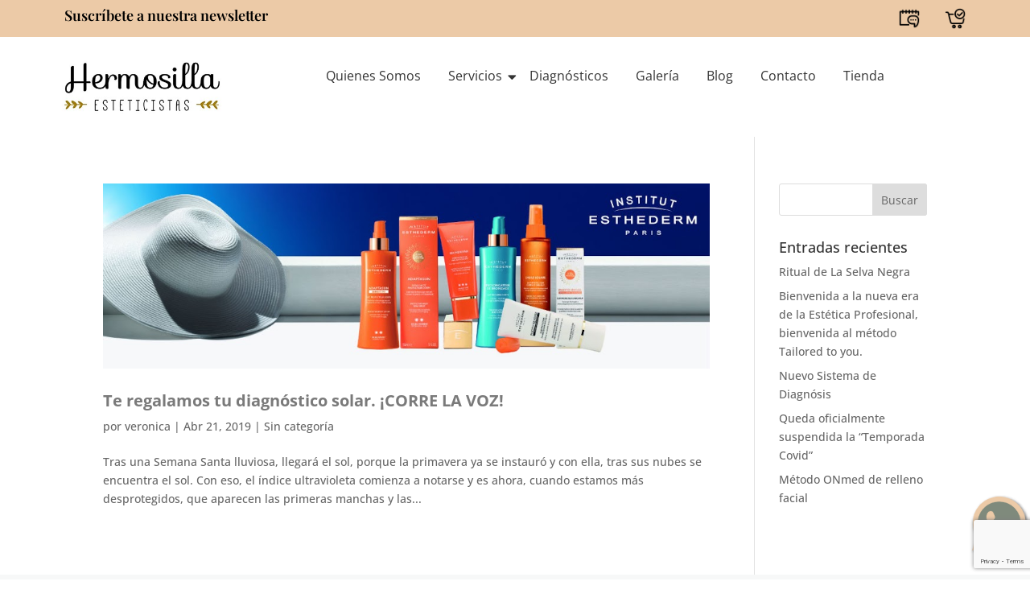

--- FILE ---
content_type: text/html; charset=utf-8
request_url: https://www.google.com/recaptcha/api2/anchor?ar=1&k=6LeW2r4kAAAAAHBVAIRv2G15TUfdFbL5Uzcoanrq&co=aHR0cHM6Ly9oZXJtb3NpbGxhZXN0ZXRpY2lzdGFzLmNvbTo0NDM.&hl=en&v=PoyoqOPhxBO7pBk68S4YbpHZ&size=invisible&anchor-ms=20000&execute-ms=30000&cb=sluuhajaz6q7
body_size: 48525
content:
<!DOCTYPE HTML><html dir="ltr" lang="en"><head><meta http-equiv="Content-Type" content="text/html; charset=UTF-8">
<meta http-equiv="X-UA-Compatible" content="IE=edge">
<title>reCAPTCHA</title>
<style type="text/css">
/* cyrillic-ext */
@font-face {
  font-family: 'Roboto';
  font-style: normal;
  font-weight: 400;
  font-stretch: 100%;
  src: url(//fonts.gstatic.com/s/roboto/v48/KFO7CnqEu92Fr1ME7kSn66aGLdTylUAMa3GUBHMdazTgWw.woff2) format('woff2');
  unicode-range: U+0460-052F, U+1C80-1C8A, U+20B4, U+2DE0-2DFF, U+A640-A69F, U+FE2E-FE2F;
}
/* cyrillic */
@font-face {
  font-family: 'Roboto';
  font-style: normal;
  font-weight: 400;
  font-stretch: 100%;
  src: url(//fonts.gstatic.com/s/roboto/v48/KFO7CnqEu92Fr1ME7kSn66aGLdTylUAMa3iUBHMdazTgWw.woff2) format('woff2');
  unicode-range: U+0301, U+0400-045F, U+0490-0491, U+04B0-04B1, U+2116;
}
/* greek-ext */
@font-face {
  font-family: 'Roboto';
  font-style: normal;
  font-weight: 400;
  font-stretch: 100%;
  src: url(//fonts.gstatic.com/s/roboto/v48/KFO7CnqEu92Fr1ME7kSn66aGLdTylUAMa3CUBHMdazTgWw.woff2) format('woff2');
  unicode-range: U+1F00-1FFF;
}
/* greek */
@font-face {
  font-family: 'Roboto';
  font-style: normal;
  font-weight: 400;
  font-stretch: 100%;
  src: url(//fonts.gstatic.com/s/roboto/v48/KFO7CnqEu92Fr1ME7kSn66aGLdTylUAMa3-UBHMdazTgWw.woff2) format('woff2');
  unicode-range: U+0370-0377, U+037A-037F, U+0384-038A, U+038C, U+038E-03A1, U+03A3-03FF;
}
/* math */
@font-face {
  font-family: 'Roboto';
  font-style: normal;
  font-weight: 400;
  font-stretch: 100%;
  src: url(//fonts.gstatic.com/s/roboto/v48/KFO7CnqEu92Fr1ME7kSn66aGLdTylUAMawCUBHMdazTgWw.woff2) format('woff2');
  unicode-range: U+0302-0303, U+0305, U+0307-0308, U+0310, U+0312, U+0315, U+031A, U+0326-0327, U+032C, U+032F-0330, U+0332-0333, U+0338, U+033A, U+0346, U+034D, U+0391-03A1, U+03A3-03A9, U+03B1-03C9, U+03D1, U+03D5-03D6, U+03F0-03F1, U+03F4-03F5, U+2016-2017, U+2034-2038, U+203C, U+2040, U+2043, U+2047, U+2050, U+2057, U+205F, U+2070-2071, U+2074-208E, U+2090-209C, U+20D0-20DC, U+20E1, U+20E5-20EF, U+2100-2112, U+2114-2115, U+2117-2121, U+2123-214F, U+2190, U+2192, U+2194-21AE, U+21B0-21E5, U+21F1-21F2, U+21F4-2211, U+2213-2214, U+2216-22FF, U+2308-230B, U+2310, U+2319, U+231C-2321, U+2336-237A, U+237C, U+2395, U+239B-23B7, U+23D0, U+23DC-23E1, U+2474-2475, U+25AF, U+25B3, U+25B7, U+25BD, U+25C1, U+25CA, U+25CC, U+25FB, U+266D-266F, U+27C0-27FF, U+2900-2AFF, U+2B0E-2B11, U+2B30-2B4C, U+2BFE, U+3030, U+FF5B, U+FF5D, U+1D400-1D7FF, U+1EE00-1EEFF;
}
/* symbols */
@font-face {
  font-family: 'Roboto';
  font-style: normal;
  font-weight: 400;
  font-stretch: 100%;
  src: url(//fonts.gstatic.com/s/roboto/v48/KFO7CnqEu92Fr1ME7kSn66aGLdTylUAMaxKUBHMdazTgWw.woff2) format('woff2');
  unicode-range: U+0001-000C, U+000E-001F, U+007F-009F, U+20DD-20E0, U+20E2-20E4, U+2150-218F, U+2190, U+2192, U+2194-2199, U+21AF, U+21E6-21F0, U+21F3, U+2218-2219, U+2299, U+22C4-22C6, U+2300-243F, U+2440-244A, U+2460-24FF, U+25A0-27BF, U+2800-28FF, U+2921-2922, U+2981, U+29BF, U+29EB, U+2B00-2BFF, U+4DC0-4DFF, U+FFF9-FFFB, U+10140-1018E, U+10190-1019C, U+101A0, U+101D0-101FD, U+102E0-102FB, U+10E60-10E7E, U+1D2C0-1D2D3, U+1D2E0-1D37F, U+1F000-1F0FF, U+1F100-1F1AD, U+1F1E6-1F1FF, U+1F30D-1F30F, U+1F315, U+1F31C, U+1F31E, U+1F320-1F32C, U+1F336, U+1F378, U+1F37D, U+1F382, U+1F393-1F39F, U+1F3A7-1F3A8, U+1F3AC-1F3AF, U+1F3C2, U+1F3C4-1F3C6, U+1F3CA-1F3CE, U+1F3D4-1F3E0, U+1F3ED, U+1F3F1-1F3F3, U+1F3F5-1F3F7, U+1F408, U+1F415, U+1F41F, U+1F426, U+1F43F, U+1F441-1F442, U+1F444, U+1F446-1F449, U+1F44C-1F44E, U+1F453, U+1F46A, U+1F47D, U+1F4A3, U+1F4B0, U+1F4B3, U+1F4B9, U+1F4BB, U+1F4BF, U+1F4C8-1F4CB, U+1F4D6, U+1F4DA, U+1F4DF, U+1F4E3-1F4E6, U+1F4EA-1F4ED, U+1F4F7, U+1F4F9-1F4FB, U+1F4FD-1F4FE, U+1F503, U+1F507-1F50B, U+1F50D, U+1F512-1F513, U+1F53E-1F54A, U+1F54F-1F5FA, U+1F610, U+1F650-1F67F, U+1F687, U+1F68D, U+1F691, U+1F694, U+1F698, U+1F6AD, U+1F6B2, U+1F6B9-1F6BA, U+1F6BC, U+1F6C6-1F6CF, U+1F6D3-1F6D7, U+1F6E0-1F6EA, U+1F6F0-1F6F3, U+1F6F7-1F6FC, U+1F700-1F7FF, U+1F800-1F80B, U+1F810-1F847, U+1F850-1F859, U+1F860-1F887, U+1F890-1F8AD, U+1F8B0-1F8BB, U+1F8C0-1F8C1, U+1F900-1F90B, U+1F93B, U+1F946, U+1F984, U+1F996, U+1F9E9, U+1FA00-1FA6F, U+1FA70-1FA7C, U+1FA80-1FA89, U+1FA8F-1FAC6, U+1FACE-1FADC, U+1FADF-1FAE9, U+1FAF0-1FAF8, U+1FB00-1FBFF;
}
/* vietnamese */
@font-face {
  font-family: 'Roboto';
  font-style: normal;
  font-weight: 400;
  font-stretch: 100%;
  src: url(//fonts.gstatic.com/s/roboto/v48/KFO7CnqEu92Fr1ME7kSn66aGLdTylUAMa3OUBHMdazTgWw.woff2) format('woff2');
  unicode-range: U+0102-0103, U+0110-0111, U+0128-0129, U+0168-0169, U+01A0-01A1, U+01AF-01B0, U+0300-0301, U+0303-0304, U+0308-0309, U+0323, U+0329, U+1EA0-1EF9, U+20AB;
}
/* latin-ext */
@font-face {
  font-family: 'Roboto';
  font-style: normal;
  font-weight: 400;
  font-stretch: 100%;
  src: url(//fonts.gstatic.com/s/roboto/v48/KFO7CnqEu92Fr1ME7kSn66aGLdTylUAMa3KUBHMdazTgWw.woff2) format('woff2');
  unicode-range: U+0100-02BA, U+02BD-02C5, U+02C7-02CC, U+02CE-02D7, U+02DD-02FF, U+0304, U+0308, U+0329, U+1D00-1DBF, U+1E00-1E9F, U+1EF2-1EFF, U+2020, U+20A0-20AB, U+20AD-20C0, U+2113, U+2C60-2C7F, U+A720-A7FF;
}
/* latin */
@font-face {
  font-family: 'Roboto';
  font-style: normal;
  font-weight: 400;
  font-stretch: 100%;
  src: url(//fonts.gstatic.com/s/roboto/v48/KFO7CnqEu92Fr1ME7kSn66aGLdTylUAMa3yUBHMdazQ.woff2) format('woff2');
  unicode-range: U+0000-00FF, U+0131, U+0152-0153, U+02BB-02BC, U+02C6, U+02DA, U+02DC, U+0304, U+0308, U+0329, U+2000-206F, U+20AC, U+2122, U+2191, U+2193, U+2212, U+2215, U+FEFF, U+FFFD;
}
/* cyrillic-ext */
@font-face {
  font-family: 'Roboto';
  font-style: normal;
  font-weight: 500;
  font-stretch: 100%;
  src: url(//fonts.gstatic.com/s/roboto/v48/KFO7CnqEu92Fr1ME7kSn66aGLdTylUAMa3GUBHMdazTgWw.woff2) format('woff2');
  unicode-range: U+0460-052F, U+1C80-1C8A, U+20B4, U+2DE0-2DFF, U+A640-A69F, U+FE2E-FE2F;
}
/* cyrillic */
@font-face {
  font-family: 'Roboto';
  font-style: normal;
  font-weight: 500;
  font-stretch: 100%;
  src: url(//fonts.gstatic.com/s/roboto/v48/KFO7CnqEu92Fr1ME7kSn66aGLdTylUAMa3iUBHMdazTgWw.woff2) format('woff2');
  unicode-range: U+0301, U+0400-045F, U+0490-0491, U+04B0-04B1, U+2116;
}
/* greek-ext */
@font-face {
  font-family: 'Roboto';
  font-style: normal;
  font-weight: 500;
  font-stretch: 100%;
  src: url(//fonts.gstatic.com/s/roboto/v48/KFO7CnqEu92Fr1ME7kSn66aGLdTylUAMa3CUBHMdazTgWw.woff2) format('woff2');
  unicode-range: U+1F00-1FFF;
}
/* greek */
@font-face {
  font-family: 'Roboto';
  font-style: normal;
  font-weight: 500;
  font-stretch: 100%;
  src: url(//fonts.gstatic.com/s/roboto/v48/KFO7CnqEu92Fr1ME7kSn66aGLdTylUAMa3-UBHMdazTgWw.woff2) format('woff2');
  unicode-range: U+0370-0377, U+037A-037F, U+0384-038A, U+038C, U+038E-03A1, U+03A3-03FF;
}
/* math */
@font-face {
  font-family: 'Roboto';
  font-style: normal;
  font-weight: 500;
  font-stretch: 100%;
  src: url(//fonts.gstatic.com/s/roboto/v48/KFO7CnqEu92Fr1ME7kSn66aGLdTylUAMawCUBHMdazTgWw.woff2) format('woff2');
  unicode-range: U+0302-0303, U+0305, U+0307-0308, U+0310, U+0312, U+0315, U+031A, U+0326-0327, U+032C, U+032F-0330, U+0332-0333, U+0338, U+033A, U+0346, U+034D, U+0391-03A1, U+03A3-03A9, U+03B1-03C9, U+03D1, U+03D5-03D6, U+03F0-03F1, U+03F4-03F5, U+2016-2017, U+2034-2038, U+203C, U+2040, U+2043, U+2047, U+2050, U+2057, U+205F, U+2070-2071, U+2074-208E, U+2090-209C, U+20D0-20DC, U+20E1, U+20E5-20EF, U+2100-2112, U+2114-2115, U+2117-2121, U+2123-214F, U+2190, U+2192, U+2194-21AE, U+21B0-21E5, U+21F1-21F2, U+21F4-2211, U+2213-2214, U+2216-22FF, U+2308-230B, U+2310, U+2319, U+231C-2321, U+2336-237A, U+237C, U+2395, U+239B-23B7, U+23D0, U+23DC-23E1, U+2474-2475, U+25AF, U+25B3, U+25B7, U+25BD, U+25C1, U+25CA, U+25CC, U+25FB, U+266D-266F, U+27C0-27FF, U+2900-2AFF, U+2B0E-2B11, U+2B30-2B4C, U+2BFE, U+3030, U+FF5B, U+FF5D, U+1D400-1D7FF, U+1EE00-1EEFF;
}
/* symbols */
@font-face {
  font-family: 'Roboto';
  font-style: normal;
  font-weight: 500;
  font-stretch: 100%;
  src: url(//fonts.gstatic.com/s/roboto/v48/KFO7CnqEu92Fr1ME7kSn66aGLdTylUAMaxKUBHMdazTgWw.woff2) format('woff2');
  unicode-range: U+0001-000C, U+000E-001F, U+007F-009F, U+20DD-20E0, U+20E2-20E4, U+2150-218F, U+2190, U+2192, U+2194-2199, U+21AF, U+21E6-21F0, U+21F3, U+2218-2219, U+2299, U+22C4-22C6, U+2300-243F, U+2440-244A, U+2460-24FF, U+25A0-27BF, U+2800-28FF, U+2921-2922, U+2981, U+29BF, U+29EB, U+2B00-2BFF, U+4DC0-4DFF, U+FFF9-FFFB, U+10140-1018E, U+10190-1019C, U+101A0, U+101D0-101FD, U+102E0-102FB, U+10E60-10E7E, U+1D2C0-1D2D3, U+1D2E0-1D37F, U+1F000-1F0FF, U+1F100-1F1AD, U+1F1E6-1F1FF, U+1F30D-1F30F, U+1F315, U+1F31C, U+1F31E, U+1F320-1F32C, U+1F336, U+1F378, U+1F37D, U+1F382, U+1F393-1F39F, U+1F3A7-1F3A8, U+1F3AC-1F3AF, U+1F3C2, U+1F3C4-1F3C6, U+1F3CA-1F3CE, U+1F3D4-1F3E0, U+1F3ED, U+1F3F1-1F3F3, U+1F3F5-1F3F7, U+1F408, U+1F415, U+1F41F, U+1F426, U+1F43F, U+1F441-1F442, U+1F444, U+1F446-1F449, U+1F44C-1F44E, U+1F453, U+1F46A, U+1F47D, U+1F4A3, U+1F4B0, U+1F4B3, U+1F4B9, U+1F4BB, U+1F4BF, U+1F4C8-1F4CB, U+1F4D6, U+1F4DA, U+1F4DF, U+1F4E3-1F4E6, U+1F4EA-1F4ED, U+1F4F7, U+1F4F9-1F4FB, U+1F4FD-1F4FE, U+1F503, U+1F507-1F50B, U+1F50D, U+1F512-1F513, U+1F53E-1F54A, U+1F54F-1F5FA, U+1F610, U+1F650-1F67F, U+1F687, U+1F68D, U+1F691, U+1F694, U+1F698, U+1F6AD, U+1F6B2, U+1F6B9-1F6BA, U+1F6BC, U+1F6C6-1F6CF, U+1F6D3-1F6D7, U+1F6E0-1F6EA, U+1F6F0-1F6F3, U+1F6F7-1F6FC, U+1F700-1F7FF, U+1F800-1F80B, U+1F810-1F847, U+1F850-1F859, U+1F860-1F887, U+1F890-1F8AD, U+1F8B0-1F8BB, U+1F8C0-1F8C1, U+1F900-1F90B, U+1F93B, U+1F946, U+1F984, U+1F996, U+1F9E9, U+1FA00-1FA6F, U+1FA70-1FA7C, U+1FA80-1FA89, U+1FA8F-1FAC6, U+1FACE-1FADC, U+1FADF-1FAE9, U+1FAF0-1FAF8, U+1FB00-1FBFF;
}
/* vietnamese */
@font-face {
  font-family: 'Roboto';
  font-style: normal;
  font-weight: 500;
  font-stretch: 100%;
  src: url(//fonts.gstatic.com/s/roboto/v48/KFO7CnqEu92Fr1ME7kSn66aGLdTylUAMa3OUBHMdazTgWw.woff2) format('woff2');
  unicode-range: U+0102-0103, U+0110-0111, U+0128-0129, U+0168-0169, U+01A0-01A1, U+01AF-01B0, U+0300-0301, U+0303-0304, U+0308-0309, U+0323, U+0329, U+1EA0-1EF9, U+20AB;
}
/* latin-ext */
@font-face {
  font-family: 'Roboto';
  font-style: normal;
  font-weight: 500;
  font-stretch: 100%;
  src: url(//fonts.gstatic.com/s/roboto/v48/KFO7CnqEu92Fr1ME7kSn66aGLdTylUAMa3KUBHMdazTgWw.woff2) format('woff2');
  unicode-range: U+0100-02BA, U+02BD-02C5, U+02C7-02CC, U+02CE-02D7, U+02DD-02FF, U+0304, U+0308, U+0329, U+1D00-1DBF, U+1E00-1E9F, U+1EF2-1EFF, U+2020, U+20A0-20AB, U+20AD-20C0, U+2113, U+2C60-2C7F, U+A720-A7FF;
}
/* latin */
@font-face {
  font-family: 'Roboto';
  font-style: normal;
  font-weight: 500;
  font-stretch: 100%;
  src: url(//fonts.gstatic.com/s/roboto/v48/KFO7CnqEu92Fr1ME7kSn66aGLdTylUAMa3yUBHMdazQ.woff2) format('woff2');
  unicode-range: U+0000-00FF, U+0131, U+0152-0153, U+02BB-02BC, U+02C6, U+02DA, U+02DC, U+0304, U+0308, U+0329, U+2000-206F, U+20AC, U+2122, U+2191, U+2193, U+2212, U+2215, U+FEFF, U+FFFD;
}
/* cyrillic-ext */
@font-face {
  font-family: 'Roboto';
  font-style: normal;
  font-weight: 900;
  font-stretch: 100%;
  src: url(//fonts.gstatic.com/s/roboto/v48/KFO7CnqEu92Fr1ME7kSn66aGLdTylUAMa3GUBHMdazTgWw.woff2) format('woff2');
  unicode-range: U+0460-052F, U+1C80-1C8A, U+20B4, U+2DE0-2DFF, U+A640-A69F, U+FE2E-FE2F;
}
/* cyrillic */
@font-face {
  font-family: 'Roboto';
  font-style: normal;
  font-weight: 900;
  font-stretch: 100%;
  src: url(//fonts.gstatic.com/s/roboto/v48/KFO7CnqEu92Fr1ME7kSn66aGLdTylUAMa3iUBHMdazTgWw.woff2) format('woff2');
  unicode-range: U+0301, U+0400-045F, U+0490-0491, U+04B0-04B1, U+2116;
}
/* greek-ext */
@font-face {
  font-family: 'Roboto';
  font-style: normal;
  font-weight: 900;
  font-stretch: 100%;
  src: url(//fonts.gstatic.com/s/roboto/v48/KFO7CnqEu92Fr1ME7kSn66aGLdTylUAMa3CUBHMdazTgWw.woff2) format('woff2');
  unicode-range: U+1F00-1FFF;
}
/* greek */
@font-face {
  font-family: 'Roboto';
  font-style: normal;
  font-weight: 900;
  font-stretch: 100%;
  src: url(//fonts.gstatic.com/s/roboto/v48/KFO7CnqEu92Fr1ME7kSn66aGLdTylUAMa3-UBHMdazTgWw.woff2) format('woff2');
  unicode-range: U+0370-0377, U+037A-037F, U+0384-038A, U+038C, U+038E-03A1, U+03A3-03FF;
}
/* math */
@font-face {
  font-family: 'Roboto';
  font-style: normal;
  font-weight: 900;
  font-stretch: 100%;
  src: url(//fonts.gstatic.com/s/roboto/v48/KFO7CnqEu92Fr1ME7kSn66aGLdTylUAMawCUBHMdazTgWw.woff2) format('woff2');
  unicode-range: U+0302-0303, U+0305, U+0307-0308, U+0310, U+0312, U+0315, U+031A, U+0326-0327, U+032C, U+032F-0330, U+0332-0333, U+0338, U+033A, U+0346, U+034D, U+0391-03A1, U+03A3-03A9, U+03B1-03C9, U+03D1, U+03D5-03D6, U+03F0-03F1, U+03F4-03F5, U+2016-2017, U+2034-2038, U+203C, U+2040, U+2043, U+2047, U+2050, U+2057, U+205F, U+2070-2071, U+2074-208E, U+2090-209C, U+20D0-20DC, U+20E1, U+20E5-20EF, U+2100-2112, U+2114-2115, U+2117-2121, U+2123-214F, U+2190, U+2192, U+2194-21AE, U+21B0-21E5, U+21F1-21F2, U+21F4-2211, U+2213-2214, U+2216-22FF, U+2308-230B, U+2310, U+2319, U+231C-2321, U+2336-237A, U+237C, U+2395, U+239B-23B7, U+23D0, U+23DC-23E1, U+2474-2475, U+25AF, U+25B3, U+25B7, U+25BD, U+25C1, U+25CA, U+25CC, U+25FB, U+266D-266F, U+27C0-27FF, U+2900-2AFF, U+2B0E-2B11, U+2B30-2B4C, U+2BFE, U+3030, U+FF5B, U+FF5D, U+1D400-1D7FF, U+1EE00-1EEFF;
}
/* symbols */
@font-face {
  font-family: 'Roboto';
  font-style: normal;
  font-weight: 900;
  font-stretch: 100%;
  src: url(//fonts.gstatic.com/s/roboto/v48/KFO7CnqEu92Fr1ME7kSn66aGLdTylUAMaxKUBHMdazTgWw.woff2) format('woff2');
  unicode-range: U+0001-000C, U+000E-001F, U+007F-009F, U+20DD-20E0, U+20E2-20E4, U+2150-218F, U+2190, U+2192, U+2194-2199, U+21AF, U+21E6-21F0, U+21F3, U+2218-2219, U+2299, U+22C4-22C6, U+2300-243F, U+2440-244A, U+2460-24FF, U+25A0-27BF, U+2800-28FF, U+2921-2922, U+2981, U+29BF, U+29EB, U+2B00-2BFF, U+4DC0-4DFF, U+FFF9-FFFB, U+10140-1018E, U+10190-1019C, U+101A0, U+101D0-101FD, U+102E0-102FB, U+10E60-10E7E, U+1D2C0-1D2D3, U+1D2E0-1D37F, U+1F000-1F0FF, U+1F100-1F1AD, U+1F1E6-1F1FF, U+1F30D-1F30F, U+1F315, U+1F31C, U+1F31E, U+1F320-1F32C, U+1F336, U+1F378, U+1F37D, U+1F382, U+1F393-1F39F, U+1F3A7-1F3A8, U+1F3AC-1F3AF, U+1F3C2, U+1F3C4-1F3C6, U+1F3CA-1F3CE, U+1F3D4-1F3E0, U+1F3ED, U+1F3F1-1F3F3, U+1F3F5-1F3F7, U+1F408, U+1F415, U+1F41F, U+1F426, U+1F43F, U+1F441-1F442, U+1F444, U+1F446-1F449, U+1F44C-1F44E, U+1F453, U+1F46A, U+1F47D, U+1F4A3, U+1F4B0, U+1F4B3, U+1F4B9, U+1F4BB, U+1F4BF, U+1F4C8-1F4CB, U+1F4D6, U+1F4DA, U+1F4DF, U+1F4E3-1F4E6, U+1F4EA-1F4ED, U+1F4F7, U+1F4F9-1F4FB, U+1F4FD-1F4FE, U+1F503, U+1F507-1F50B, U+1F50D, U+1F512-1F513, U+1F53E-1F54A, U+1F54F-1F5FA, U+1F610, U+1F650-1F67F, U+1F687, U+1F68D, U+1F691, U+1F694, U+1F698, U+1F6AD, U+1F6B2, U+1F6B9-1F6BA, U+1F6BC, U+1F6C6-1F6CF, U+1F6D3-1F6D7, U+1F6E0-1F6EA, U+1F6F0-1F6F3, U+1F6F7-1F6FC, U+1F700-1F7FF, U+1F800-1F80B, U+1F810-1F847, U+1F850-1F859, U+1F860-1F887, U+1F890-1F8AD, U+1F8B0-1F8BB, U+1F8C0-1F8C1, U+1F900-1F90B, U+1F93B, U+1F946, U+1F984, U+1F996, U+1F9E9, U+1FA00-1FA6F, U+1FA70-1FA7C, U+1FA80-1FA89, U+1FA8F-1FAC6, U+1FACE-1FADC, U+1FADF-1FAE9, U+1FAF0-1FAF8, U+1FB00-1FBFF;
}
/* vietnamese */
@font-face {
  font-family: 'Roboto';
  font-style: normal;
  font-weight: 900;
  font-stretch: 100%;
  src: url(//fonts.gstatic.com/s/roboto/v48/KFO7CnqEu92Fr1ME7kSn66aGLdTylUAMa3OUBHMdazTgWw.woff2) format('woff2');
  unicode-range: U+0102-0103, U+0110-0111, U+0128-0129, U+0168-0169, U+01A0-01A1, U+01AF-01B0, U+0300-0301, U+0303-0304, U+0308-0309, U+0323, U+0329, U+1EA0-1EF9, U+20AB;
}
/* latin-ext */
@font-face {
  font-family: 'Roboto';
  font-style: normal;
  font-weight: 900;
  font-stretch: 100%;
  src: url(//fonts.gstatic.com/s/roboto/v48/KFO7CnqEu92Fr1ME7kSn66aGLdTylUAMa3KUBHMdazTgWw.woff2) format('woff2');
  unicode-range: U+0100-02BA, U+02BD-02C5, U+02C7-02CC, U+02CE-02D7, U+02DD-02FF, U+0304, U+0308, U+0329, U+1D00-1DBF, U+1E00-1E9F, U+1EF2-1EFF, U+2020, U+20A0-20AB, U+20AD-20C0, U+2113, U+2C60-2C7F, U+A720-A7FF;
}
/* latin */
@font-face {
  font-family: 'Roboto';
  font-style: normal;
  font-weight: 900;
  font-stretch: 100%;
  src: url(//fonts.gstatic.com/s/roboto/v48/KFO7CnqEu92Fr1ME7kSn66aGLdTylUAMa3yUBHMdazQ.woff2) format('woff2');
  unicode-range: U+0000-00FF, U+0131, U+0152-0153, U+02BB-02BC, U+02C6, U+02DA, U+02DC, U+0304, U+0308, U+0329, U+2000-206F, U+20AC, U+2122, U+2191, U+2193, U+2212, U+2215, U+FEFF, U+FFFD;
}

</style>
<link rel="stylesheet" type="text/css" href="https://www.gstatic.com/recaptcha/releases/PoyoqOPhxBO7pBk68S4YbpHZ/styles__ltr.css">
<script nonce="TFgFQWLh5kb5EO9HuDkQFw" type="text/javascript">window['__recaptcha_api'] = 'https://www.google.com/recaptcha/api2/';</script>
<script type="text/javascript" src="https://www.gstatic.com/recaptcha/releases/PoyoqOPhxBO7pBk68S4YbpHZ/recaptcha__en.js" nonce="TFgFQWLh5kb5EO9HuDkQFw">
      
    </script></head>
<body><div id="rc-anchor-alert" class="rc-anchor-alert"></div>
<input type="hidden" id="recaptcha-token" value="[base64]">
<script type="text/javascript" nonce="TFgFQWLh5kb5EO9HuDkQFw">
      recaptcha.anchor.Main.init("[\x22ainput\x22,[\x22bgdata\x22,\x22\x22,\[base64]/[base64]/[base64]/[base64]/[base64]/UltsKytdPUU6KEU8MjA0OD9SW2wrK109RT4+NnwxOTI6KChFJjY0NTEyKT09NTUyOTYmJk0rMTxjLmxlbmd0aCYmKGMuY2hhckNvZGVBdChNKzEpJjY0NTEyKT09NTYzMjA/[base64]/[base64]/[base64]/[base64]/[base64]/[base64]/[base64]\x22,\[base64]\\u003d\x22,\x22HnFSBsONGMKQXMKiwqxawpdUf8OmC3hVwoXCmcOkwo/DojhfW33CmxNTOsKJW0PCj1fDjX7CuMK8S8OGw4/CjcOlZ8O/e2bCosOWwrRDw4QIaMOCwq/DuDXCicKNcAFbwrQBwr3CtAzDrijCiBsfwrN1Aw/[base64]/dmHDscKYOkDCpMKSKcOgw7B5HE/CiBRseAjDgnBkwoZgwofDr1gMw5QUA8KLTl4IJcOXw4QrwqJMWh5kGMO/[base64]/DscKpWVVkZ8KAwqENwo/[base64]/Dnx/[base64]/CllJlw4nCmMKdw7xRA1kUeMOcAGTCgcOKw7fDk1JRVcOwVSzDhntuw5rCmcOefAbDjW1zw7TCvj3ChyQKK2TCsxMQBxoXHcKiw5PDsg/DisKoWGwuwrVkwofCinMsNcKvGzrDnQUVw7PCgEoDY8OPw5/CkDN7RgPCg8Kqfg8lVyvCm0xxwolbw4gEeVQcwqQlG8OZRcKXDxwqJmN5w6fDkMKNbUzDiCgeeTLCh2JlEcK9PcKvw7hcaWxAw7Yvw6rCrwXCjMKYwoB0dFfCncKkDG7CmAw5w61AJAheIBxzwoXDqcO+w7/[base64]/CjlgCP8O9M8KyUWBjfHYMwqhcwrTCjcKwRRkpQcKHw7fDlsOCBcO7woLDoMKWGl/[base64]/[base64]/DtcKRwqPCkzNGwr3CvsKPw4YcOcOPJ8OZDMOffQ9XDcOrw53CjkkMUcOHc1cMXRjCoGPDt8K0NG0ww4HDolknwrdmFT3DjjFkwojDkwvCsFQ2SU5Ww7rCp2pSe8Oewpshwr/DoQwlw63CvA5qcsOtdsK5IsOaLMOwQkbDrQ9Aw6HCmTnDiiBhQ8Kdw7sWwo/DhcO/WcOWGVLDssOpY8KlU8O5w73DisKBaU1DIsKqw6/CrVvDiHdXwppsU8KgwqLCgsOWMTQsZsOdw6rDkHIBXMK3wrnCnl7Dt8Ovw59OYWdnwoXDj1fCkMOgw6E6wqjDh8K+w5PDrHlaLnTCvcOMLsObw4TDscKDwps6w7jCk8KcCXHDtsKjcDPCmcKzUHfCignDh8KFWibDqGTDmMKgwpMmD8OHXMKrF8KEOx/[base64]/MFnDth5wcAZYUx0xYcOhw6DCk8OcVcKtZRQsHWnDs8OjL8OTO8KMwqUlWsOvwrVNQsKlwoYcIh4rMnwsTE4CT8OxPV/[base64]/[base64]/Dt8ORPcOQwqLCrWl2w4ppw6DDlMKNO0xWwpbDsjNQw5XDgW3CiEAlDFjCs8KKw6zCn2lJwpLDssKJKFpNw6vDtXJxwrLCvXAFw7zCmMKFeMKew5Nsw7opXMOuExTDvMKpbMOyZjTDhnxRPGt2JQzChkl6GUvDrsOABWQ+w4VJwpEgKWoYAcOAwp/CoGjCv8OxZx7CusKucnQUwp1gw7p5c8KWRsOXwow1wpTCmsOIw54mwoZEwq40BHzDgFTCucONAmxqw5jCgDDChsK1wr46AsOiw67Cv18rWsKUfEzCsMOUQsOJw6kqw6N8w6xzw5ofAsOgQQUbwqQ3w5jCksO7F0cuw6XDpzcXAsK/w77Ck8Odw7M2XGPCncKiS8OTNQbDoHDDu0bCrcKcPT7DhATDsW/DusKvw5fCiUNIUW8EKnENXMKeP8KDw53Cr2TDgXoKw4TCtTtGI0DCgi/[base64]/CsMKvZsKkSsOOIcO9wq/DnMO5w4slw51Uw4rDujDDiRYOcGhrw5gxw7jClA4mCmM2TQFPwoMOXFh9DcOhwo3CrzzCuhsLU8OMw4xiw5Ukwr7Du8O3wr81MGTDiMKsEnDCsUsMwq58woXCrcKCJMKVw4Z5wr7Cr25BI8Onw4HDuk/DrQDDrMK+wo1Nwo9CAH1uw77DocKWw5fCiDpqw47DosKVwrJhWUdvw6zDlxvCojp2w6TDkxnDpx93w7HDriXCpkoWw4DCiQvDuMOyBsO/esK5wrXCqDfCpsOQYsO6bXZDwpbDi2DCn8KMwpXDhcOHScOewojDh1lJFsKXwpzDpMOcdsOPw6TDsMKYIcKvw6phw7xzMQVdXsKMPcKfwrQowrEYwq89fE1eez/[base64]/enluw5DCnhLCnBdMVMK7w65TPnIIwp/CpcObOk/[base64]/CnMKAP8Ovw6/CsSorwrBTG8Kcw5cowpNqwo7CtsKTBsKtwqFAw4tYXjvCtsKqwqvClDhdw43Dp8KrTcOlwqplw5rDuHrDsMOxw5fCk8KaNjzDgSfDk8Klw4U7wq3DmcKcwqBPw6wLDGDDrnHCk1rCmsOROsK0w48yMgzDscOYwqVNO0/DgMKTw73DpyrCh8Kcw7DDqcO1TEl9e8K/[base64]/[base64]/[base64]/CrsKdK8KUw48DHy3DuBceakDDscKNw7YgZMKPaRNKw7MEw4cWw6pKw5HCimrCmcKoI1cQWsOfPsOYU8KfIWpJwqfDhR8TwowOWlPCucOfwpcBVkp3wocGwoDCi8KpI8KpNC43XkDCk8KBFcKlbMOZey0EH27DoMK6ScO0w5XDkC/Dj35feivCrgwWJ1Aew5PClxvDgx7DoXHChMOnwrPDvMOqB8K6DcKmwo4uY11EOMK2w7HCosOwZMO5KFBXKMOfwqoZw7zDtEJ8wqvDncOVwpFywpt9w6XCsAzChmjDukXDqcKdYcKPSDZLwpbDkVbDvA82eh3CjGbCicO4wrrDi8O/HntuwqDDn8K0SWPCl8Oiw6t7w7tCP8KJCcOLOcKGwrZPZ8OYw7h0w6DDkURIPB9rC8K/w4J7KcOYZx4sHXIOfsKWbcORwoEfw7MmwqpJV8OnNMKoF8OaUWfChHxAwoxow7rCs8K2bzVWZcO/wq4wC0DDpnbDuQPDtDtwNy7CtRQIVcK/IcKbTU/CuMKEwo/CmBrDoMOiw6dvVTRIwoRbw77CoDJyw5zDh1QlfSHDisKrBjRYw7RwwpUZw4/CiS1Xwo7DmMO6BwgKQBViw5xfwo/[base64]/[base64]/DmMKNw7TDsMOMw5rDlsKOesOswqXDk1wBGcKNTsKkwrFXw4vDo8ODc0fDtsOfDwXCssOGe8OgEzhyw6LCk17DrVfDh8Khw5DDlcKnLkF/[base64]/Co8OCTsOtaMKcw7zDocOIHsOHw6lEJcOUG0nCrjkWw60qQMK7eMKBXXIzw64hA8KoDU7DjsKYBhfCgsKmD8O9cG/[base64]/w7zDkgYxw5TDtsOqInZiwoPDtBzCpTZJwpdlwoTDgUNIOjrCij7CtigUBCHDjgvDqQjCvS3DgSMwNT5DF2jDny4GMVhlw7VQUsKaaUcWUHPDlk55wqF3f8OjU8OYWndQccONwo7CqGJFXsKseMOQQsO3w6EGw4NUw4/Cg35YwpZkwozDuirCo8OCACDCjwEBw7jCkMOdwphrw6R6w41kLsKMwq1pw5DDkUnCjFopbz93wqXCk8KBV8OwRMO/GMORw57Ch1TCrnzCpsKMejEgVk/CqFN0a8KeP0cTNMKHSMO1NHokGS0qasK9w54EwpB2wqHDqcKjPcObwrMOw4DDr21Ww6NMc8KRwqQnTzs2w6MmTMOgw7R/N8KJw7/Dk8OOw7MdwoMrwoNmfUwBEMO5w7I9AcKqw5vDocOAw5hgLsKHJUwLwqsfaMK+w6rDpCNywrTDlFhQwqNDwrbCq8OjwpDCgcK8w5zDnVVgwo3CpTIwDzPClMKsw5E9E15XIEnCjx3ClDVlwoJ+wrzCjGYrwqXDsAPDvCPDlcKkbhbCojjDtRQ/KgrCrcKqFk9Cw7vDsHbDshDDp31uw4TDisO8wo3Dgy99w4VwVcKTCMKww5nCisK1aMK6Z8OWwpLDtsKRCsOnZcOoVcOtwqPCrMKQw5tIwq/DhyR5w4JHwqVew45+wpfDpzjDgUXDh8OFwpvCniU3wrXDv8OjHWk8woPComTCqA/Ds2/[base64]/ClMOdIip6wrnDvSDDksKTwpPDosKfwoPDhMOkMcKUWsKxwpEELgVrHj3DlcK5RsOPBcKPDsK1w6HCgyfDmS7CkUMBSQ8oQ8KGeAbDsC7DpG7CgMKFGsOTMsO7wo8cSHLDrcO6w5vDh8OaC8Kzwphxw4nDmHXCvgxGaC9Vwp7Dl8Oxw6/Cr8K+wqo6w7luNsK6AUXCnMKUw7gowobDiHXDg3YKw5bDulJ/fsKyw5zCnEAJwrsbI8KLw7NUPzFXZhxcSMKqY1hrF8KqwpgWFl1bw61swrbDhsKIZMObw47DiSXChcK5MMKVw7IMRMKqwp1DwotXJsO3YsKBEmnCmFvCiULCm8KkP8OywppzUsKPw4MPZsOaL8OeYyXDj8OBDyfCigLDsMKDbS/ChC1EwpQFwpDCqsOQOx7Dk8KCw4Fiw5rChHbCrijCjMK6e1Q3CsOnPcKbwoXDncKlTMOBTzBSIiskwqzCrzLCtcOkwrDCvcOkVMKrKzvClB1KworCuMOAw7TDsMKFMw/CtgEfwqvCr8K/w4d4bT/CgSocw61iwqDDjyVkYsKCQBLCq8Kzwq1VTiUqRsKowpY0w7HCiMOswrg+wr/[base64]/wqMGbxx+LMOgBcOJw6RkXwwkwq9XwrnDtsOKw54swrDDkQdGwrDCqF4Yw6PDl8KUIlrCi8OhwocXw7/[base64]/[base64]/Dp0jDgz/Di8K4DHjDpHbCty/DsANNwphawqs5wp3DuD0bwqbCnD9zw7TDplDCr2fCgRbDmMOYw4U5w4TDrsKPUDjDuW/DuTt6EF7DhMO6wrHCssOUF8KGw6sfwrvDhSIHw4fCvHVzW8KIw4vCqMO5FMOewrItwofDuMONbcK3wpTCkhrCt8OQG3hsByFyw5zCjT3Cr8KywqJYw7/CicKtwpfCo8K3wo8JIiIzwrQPwpRLKjxSX8KAJXbCnTdZCcO4woQkwrdmw5rChVvCksKgHATDmcKCwr5owrp0AMOrwoXCknZrDcKrwq1eXH7CqQZvw7fDuCHDrsK8CcKUKMKeMsOow5MRwovCk8OVIMO2wq/CvMOaVGYUwosowrvDj8KBS8Ovw7pWwpjDlcKFwpMJc2TCv8KHUsOJEsO1SmNkw7ptVl4EwqnDv8KHw7l/SsKEEcOXDMKFwrvDpDDCvWR4w5DDmsOcw5bDvQfCpm0nw4N4G27DtiVWXMKcw5AIw5XDlsKxbiAwLcOmLMKxwr/DsMK9w6nCr8OSDwLCj8OVSMKrw6zDsh7CiMO+Gmx6wq8Pwr7DicKiw6QzI8KQbxPDoMKhw5XCj3XDkcOKa8OhwrZYJTkrDkRYGyFFwpLDjsKqQ3pow6TDlxpYwoByasOrw5rCnMKqwo/Cr1gwVwgoJRp/F0ZWw43CmA4uG8KXw7Elw7LDuDViU8KQL8K6U8KXwo3CkcOCcU1xfCHDuUgFN8OjBVLCoQ49wq3Dj8O1WsK/[base64]/DlsOzRVFSDcKAw7HCoAtaw4TDosK4w4fCkHssVcOOQwgGbC8sw5AWRXNzW8Kmw4FnMVhuVw3DvcKDw7LCoMKIw4BpTkwhwozCmXrClgfDjMOWwqw/[base64]/Ck8OqwplXMcKZZnsSc8KVwqLDmMOAEcKhw6U0VMO9w6oyJUTDo2fDvMOEwr8+b8KXw68TMQ5MwqU9FsOzFcOww6woY8KwKxkPwpLCuMK2wpFcw7fDrMOkK3bCpE/Cl2siJcKVwroQwqrCqHEtSGUSFGUhwpg/JlxUDMO/IHI5E2bDlcKSLsKKwoXDt8OSw5HDsBwjMMKowqXDpQtYE8Onw5wYNVLCkxpYY0Rww5nDkMO2wq/DvRLDrwttc8KDeHAiwoHDoXBrwqjDpyTCjyxMwrLCl3AgLxbCpkVSwo3DlDrDjMKNwq4ZfcOQwqV/Iy/[base64]/[base64]/wpElw5AIasOqc8KCw4XDrMKDEGtYw7TCm3M3XgllCcKSPyMxwpHDoUTDmydKVsKATMKzbCfCsWTDm8OTw4HCrMK8w7seG3XCrDVAwppMdhklF8KoVxwzJmrDjzhnahIFbCA7eksEMjTDvjkUfcKPw5lSwq7Cl8OoCMOaw5glw75EXVPCvMO/wptoNQ7CtDBGwpfDjcKPCMOywoIoV8KPwovDs8Kxw47DkzDDg8OYw7dSbgnDu8KpcMKGK8KyYiNlETFsARrCisKfw5fCpjDCrsKHwrhxf8ONwp1DMsK9SsKbO8ObIA/DuxbDi8OvD2XDmMOwBhdkCcKpODkYTcOyIXzDkMKdw6dNwo7CssK5w6YCwowpwqfDnFfDtWXCgMKkNsKNGzHChcOPAmPCu8OsI8OPw6tiw7VGf34dw68hOQ3Dn8K9w4vDkEZGwrVrd8KcIMOyJMKewpBLNVNsw7vDtcKnK8KFw5XClsOxYEthQcKPw4jDo8KOwq/ClcKnEF7CrMOXw7fDsXDDuzLCnxgYXyvDi8OAwpIiJcK7w7lTKcOmbMO3w4cIY2zCnwXCvFHDq2jDvcKKIzjCgQIzw5PCsy/CocO/WnsYw7LCosK4w6Enw6kqN1R1NjtHK8KNw4Nmw7Mww5bDsC12w4xaw6hrwqgtwo/CrMKVU8ODPVhDHsOtwrJRMcOew7vCicOfw4BidcKdw5JIcgFTFcOdN0/CgsKrw7NJwp4EwoHDusO1JcOdaFfCusK+wpQiCcK7eS9bGcKLHgMTHlZrc8KFSn/CnTbCpQVvF3jCg2oswpx/wpcLw7bCh8KywonCg8KCYsOeHlPDsnfDnA43K8K8dcK5QQk/w7HCtCh1IMKKw709w68uw4sZw60ew5fDi8KcXcOwasKhZzMaw7NFw4Q0w7vDjXckAlfDhVxnHF9Pw7l/Bh0owpNIQQDDg8KmEgIKDEw+w7rCkBxResKnw6UTw5HDrMO8DwMzw47Di2ZKw7o7OHnCm1dfCcOAw5dxw4HCssOVUsOnEjrCuUV/wqjCgsKabVt4w4zCiGhVwpDCk0XDisK9wrkVKsKLwo4bScKoCkrDiCMKwottw6AVwq/DkxXDksKze07DiynDjwPDmTLCilNawrkeWFjCuXrCvVQSCsKLw6nDs8KYAgPDpBdlw7vDlcO8woBSK3TDj8KqQcKGfMOCwrJpPDPCtMKLQDLDosOvJ1ZHUMOdw4vCnQnCv8KIw5XClgnCix4Mw7nDtMKRQMK0w5rCpsKsw5XChVjDqy5fJsOQOX/Ci0bDuVABQsK3AjQfw5t6Eyl7GMOVwpfCmcKgZMKSw7vDnlkWwoQlwqfDmS3DvsO9wphCw5HDoFbDqzTDiQNQZ8OiB27CkhLDtx/[base64]/CicK/[base64]/Dl1tFblsULcKwCycjDx7Dl0FLXz15FgpJThXDmTTDsTXCpB7ChcK+EzbCljzDoVldw5LDkyUBwoUtw6zDsG/DsX8+VVHChEgSwobDpnrDvsOEW3rDrS5kw6hyE1vCocOtw7htw7/[base64]/Dj14Gw6vDlsKuJcKTwpjDucOxw4c2wqVRw5bCiW0Ww5BfwpdyZsKpwp7DrcOhOMKcwrvCoTXCscKJwrvCh8OsdFXCi8Otw5cdw79ew4J8wocWw73DrgrCqMKHw4PDisKsw4HDhcOmw6xpwrvDqhLDlmhFw43DqijCisOTCh5jZCLDlmbCjmokBnF/w6LCmcKowqPDtsKfF8OCAx8hw5Zlw69Rw7XDqsObw4ZSCMKjalU8PsONw4cZw4sLei93w7cadsOUw6gLwqLCoMKJw4spwovDgsOCOcO/BsKNdcKqw7HDhMOLwqM9dk8aZUlEC8OFw5HCpsK2wqzCvcKow4xcwpJKLGQfWwzCvh9jw60qFcOBwrXCpw3CnMKcXhPDksKZwovCqMOXPsOvwrrCsMO0w6/CvBfCrDMdwqnCq8O8wqsVw6Aww5LClcKyw6k0ScO4McO3W8KewpXDpnMCfU4dw4rCoB4GwqfCmMOLw65jNMOFw7VSw7LCqsKvw4dXwqEuLi9/KcKVw4NFwr95YFzDkcKhDRwmwrE0U0jCrcOrw7lnWsK5wpHDumg/wpNKw4/CpnvDt31Nw5rDhxEULkgrIWJ2G8Kvw78Lw5NqXcKvw7MBwoJGXBzCnMKjw5J6w51hUsOEw4LDnRwUwrnDvGTCni1NMVA1w6NTY8KtGcOlw5Q7w654McKUwq/CnF3Cjm7CmcKzw6/DoMK6dA/DpRTChRpvwrMAw45uNCoBw7PDrcKTeyxwcMO0wrcsOl57wpFZAh/CjXRvRsO1wo8nwplbB8OkK8K4DxZuw53CkT4KOCcXAcOewrwFLMKhw4bClwIvw77Cj8Ksw4oWwpE8wojClsOgw4bCm8KcMjHDosOQwqsZwqVRwoduwo0tTcKMTcOGw4IOw6cwEy/CpWPCmMKPScOabT0KwpQabsKdeEXCuXYnSMOpPcKNUcOSUsKtwp/CqcODw7HChcKMGsO/[base64]/Dv1Aiw5/[base64]/Cp8KcEcKISsO5w6bDsz4RQxZPwo/[base64]/DgDTCtj7CjsKfdj/DrnDDs0XDlDDDl3HDrMKAwqspaMK8XGjCsXBUCTzCg8KEw5AKwq4mQsO2wopYwq3CvcOFw651wrbDicOfw4vCt2jDlUsswrzDkQjCsxgsdltjdkkEwpdHWMO7wrh/w7lnwobCsg/[base64]/CgsKyw4bDigHCucK3wp7CnSccMAklc1DCs2/DisOAw49Iw5UZEcK5wo3Cn8OSw69yw6ZTw6IfwrN3wr5cVsO2PMK/[base64]/DvsOwHcKGX2JfMcK2w4vDkcODwrlzwpfCvMKhWsOBwqsxwoUWaH3DqsKow5c0Xhd0wpZmOkXCvRrCjFrCqVMKwqMwU8KswqDDtxNGwrhiKH/DtzzCuMKgBEcnw74DTMKkwoMwf8KQw48KRHbCvErDkTt9wrHDlsKQw6c+w4JFJx7DqsO4w5zDsC89worCixLDmcOFCEJxw6ddLcOIw4lTBMOfZ8KxU8KMwrfCv8KEwooPOsOSw7YkD0bDjAklAVjDgi1KY8KPPsOtZi42w7VkwrfDtMODa8Odw4/DtMOgaMKyQsOqS8Omwq/CiX3Cvx4hakwSwrfCuMOsG8O6w6zClcO3K1EYUmVgEsO9YGrDtcOxLFnCvWRzWsKHwr7DucOVw7lveMKnEsKFwpQyw61sIRDCjMOQw7zCusOqfxALw5cSw77CmMOHScKCFsO6T8KePcKPDiIPwr1tWHk/[base64]/UcO2wqLCrsOgw5h0GBDCmsK6w6zDv8KPAsKoJQZKIE0Dw7ciw5sOwrh6wq7CuELCgMKJw5QEwoBWO8KIKyPCuA14wpfCrMKmw4zCri7CmmgnccK0ZsKZA8O/ZcK1XFXCnCshPXEeJ2HDigUcw5fCs8OlQ8KkwqsJZMOCLsKWDcKcDFltQWQfNjPCsl0NwqVEw77DgFhydsKjw4/Dm8OIEMKzwpZhIkhNEcOAwpDChjrDgCzClsOKfkxTwoo9wp51VcKXczzCpsOTw7PCpwfCkmhdw5fDsmnDhX3CnzELwpvDtsOmwoEkw70WQcKiNWrCv8KcGMOHwqvDhS9Ewo/DgMKXIA08Z8KyClgdE8OwQ0/ChMKYw6HCqERoGwQdw6LCosOMw4sqwpHCkFXChwRKw57Ch1hgwpgJSjsFSGvCrsKtw53CjcKMw6A7QxHDtBVQwo8yF8K1ZcKCwo7CsjsRVBTDimHCsFUyw7o9w4/DnQlfI09xNcK2w5RiwopawqsOw5zDlz/[base64]/w7PCgktIwpMswq/Dik/DmWM9w5rCu8ODGcK6IcK7w783K8Oswr8Nw6PDssKoYgNHe8OscsKzw4zDiHojw7U1w7DCl0TDmxVJccK0w4YTwqoAJ17DkMOOUWjDulcWTMKHF2LDjn3Crz/[base64]/w5BZw4ouOcKiw44vOsK2wqDDnlrCncKNwo/CnRUsOcKRwoRsODfDh8OOF2jDhMKXMEF0IHvCkQ7CkEJlwqccKMKWDMOyw6nChsOxMhDDpcOvwrXDqsKEwodYw59TQcK/[base64]/V1fChsOBw4vCrcKOa2AXW8KSM8OKwoQfwqMbIH/[base64]/CpcOFw6ByZhvDtmLCkVJhwqgeUcOXWsKrwpVMaWAnCMOkwr92AMKaVRnCnD/DtEd7PCEvdMOlwqRwZMOswqRJwrBzw4rCqFAqwqVRWS3DlMOhbMOJAQDDpDIVCFLDlVDChsOlccKJPyECVHXDusOGwqHDhAnCohVtwo/CvCfCmcKzw6nDssOYD8Oaw7fDpsK+bxI+YsKqw4DDmB56w6XCvx7DiMKZbgPDs3VvCkQ2w73DqGXCqMK5wrbDrExJw4s5w6V/woYWUnvCkwHDr8KiwpzDvcKVWsO5Z0hEPS7Cn8KVQhHDuV5QwoPCvlRkw64bIVROVCN+wpTChMKsfDs2wr/DkSBqw45cwofCqMKZIjTDisKwwoLDkV7DuDNgw6PCucK3G8KFwqvCs8OVw7VcwpkNIsOHDMKbIsOKwp/Ch8Kqw7zDiUDCqjHDrsOQc8K7w63CjcKPe8OKwpkPaxHCiBPDtUtWwobCuB9nwpPDpMORCsOJeMOUMB7DjHPDjcO4FcOKwolIw5XCqsKMwqnDpQ1qQ8OnJmfCq1nCuU/CgkzDhH80wqkdOMOtw5PDgcKCwr9GehfCtlJBLnDDoMOIRsK2WR1Rw5M7fcOlRMONwo/CtcOGBgvDq8KEwofDrApmwr/Cu8OgAcOMT8KeDT/[base64]/DmDvCrzMIw77DjGh1ZiJfZsK5Ul41WTnCjsKgalQreMOgOMOrwr8Cw4JDeMK5Z30awq3CrsKJHx3DqsKaA8Kbw4BwwrMfUCJTwojCmxnDnkd2wrJzw5InDsOTwp1KZAPCm8KBJnQYw5jCssKnw53Dk8OiwoTDl0zDgD7ClX3DhULDocKaW0bCrFgoAsK1woN/[base64]/CuMKmwqV6WcK/wrxWwpEgBsOmaTALdMOaw693a1YmwpE9dcOxwo0Kwoo/I8OCa1DDtcOYw6A7w5HCusKXEcKiwqAVUMKWSQTDoWbCixvCjn4vwpE1GAkNIzHDkl8Na8O2w4NJw7zDv8KFwobCqFcBHcOaR8O4BEl/C8OPwpo2wrPCiilQwr5uwqhFwpvChhpUKQ11HcKPwr/CqzTCoMKswq3CjDXCoEDDhUBBwojDjSFTwovDjjokcMOzHUglNsK1BsK4BTvDgcK2EcOXwpLDl8KdORtOwqpWdhRzw7hDw4HCiMOXw5bDui7DpsK8w5ZXVMKBSkXCnsO5f3lxw6fCpFjCvcKVHMKDRwZLNybDs8Oqw4DDhGPCiCTDkcObwpcbKMOJwr/[base64]/QnLDrMOVZcOowp/[base64]/CvSPCrWVxTWpgw7/Dqw3DkxRKMMOUVsOowroOGsKWw6rClsK1Y8OhAFgjEkQvF8KMMMKYwr99Pk3CqMOswoIUFC4qw4ArFSzDnmzDsVMlw5bCnMK8OS/Djw41WcKrG8Oyw57DiCkgw5gNw63CtgEiLMKnwozCjcO/wpDDvMKdwptmIcO1wqtfwrHDlzZTdWE5J8KiwpnDsMOIwq/CkMOhBXAcX0dGTMKzwrlNw7Z4wo3DksO3w4bCjmF3w55rwrfCmsOIw5fDk8OCNABiwpEETEcNwrXDlEVjwo1Uw5zDrMKrwpkUJFEWNcO5w79dwrAuZQtOQMKLw7g0S3c+OB7CvV/CkB8Jw5DDmRvDh8ORemBMYMOvwobDui/CpyQFBwDCkcKywpIYwo5fNcKlw77DkcKNwqrDucOkwp/CvMK/CsKDwpfCow/CicKlwp9UX8KGPl1fwoLCj8OPw77DmTLDmFANw7DDhAxGw7B+w6jDgMO5LVTDg8O2woNKw4TCg0E/BjTCrW3DtsKew4jClsKjUsKWw7B0XsOgwrfCi8O+ZhLDkl/CnU1RwpnDvxXCvMK9KgFCY2vDkMODFsKkWVvCrzbDtsKywpULw7vDsBTCpzYuw5zDhkPDowXDqsOODcKawrDDsAQNIkvDlTYAAsOQZsORVFl2XWfDvRESYELCvRQgw79AwqjCqMO0WcO4wpDCn8OtwrnCvHgtKsKpXzTCsjk9w7/ChcKJLWY/IsOawrMxw611OQHDoMOuSMKNZh3CkWDDpsOGw6pRPCo/D2Ixw4FOwokrwr3DrcOBwp7CtgPCqVxIVsKowps8dxPDocOgwqJ9dwkewrQ+fsKNLg3DsSYuw5vCsifCuWp/WD8WXB7Dhw0xwrnCr8OoPTNYP8KSwo5NQMK0w4TDoUodPmwSTMOvPMKzw5PDrcODwo40w5nDqSTDg8KxwrQNw5Juw6wtX0zDrUohw63CrjLDp8K2VMKkw5gEwpXCp8K4PMO7fcK7w59CflfClgVoLsKOV8KEFcKZwpsmEkHCpcO/ZcKXw5HCpsOFwrsteidUw6PClMKnCMKzwo9rSULDpw7CqcOVQcK0JDANwqPDicKHw7p6a8OlwoZkGcOQw4trCMO/w5oXU8KvOCx2wrQfwprCssKMwoPDhMKNfcOFw4PCoQxaw7fCoyXCv8KzZ8KAcsOFwo05VcKmW8Kmw5IIasOKw6fDusKaFRk7w5heUsO4wrJYwo5KwrbDvkPChnzCp8OMwrnDm8OSw4nCtzrCr8OMwqrDq8OndsOfZGgYAWlpM2jDp1skw73CulnCvMOVUA4SasKreg/DtzfCq2TDpsO5G8KdbTbCqMKyaRbCmcOHKMO/Y1rDrXrDlxjCqjFXdMK1woVRw6PChMKdwpXCn1nCgU9vViBTNHJ4SMK1Wzxlw5LDusK3NDoHLsO1KSxkwqXDt8OlwqdhwpfDkzjDuX/CgMKvFD7DgW4ZT1t5Ags5w4cQwo/Ci1rCo8KxwpPCh1ENwpDCq0wRw5TCqAV8fQLCuT3Dt8K7w5hxw5vCsMK8wqTDu8KZw7QkcjIsfcKWO1Fvw6DCgMOEaMOSJMOTR8Ktw5PCg3cnI8K/LsOtw69ewpnDmxbCt1HDvMKwwpvDmWUFIcOQFxtufhnDlsOWw6QAw4/[base64]/DnxHDjBPDj3trcTrCgcKBw4rDl8OvdTLDvFPCl3fDgQXCisO2asO+EcK3wqp8CMKkw6BIb8K/woordsOlw642fDBZdGfCqsOZPxvClgXDrmnDhi/DlWZKN8KnSgk7w4PDgsKyw615wqtePsOMWC/DlwXCi8K2w5h0QBnDvMOBwq4zTsOlwpXCrMKWNsOXwq3CuSYtw5DDrW1hc8OoworDhMOnN8KaMsOVw6kAYsKFw6hTZMO5wrrDizrDgcKDK0fCnsKtdcOWCsOzwpTDlMOYagXDhcOrwoHCqMOHV8K/wofDo8Oew7VUwpR5L1EGw4tqY3cUZAzDrn7DhMO2M8K7XsO+w4kZJsO0F8K2w6YAwqTCjsKWw5/[base64]/wrvDusK4w6zDhQAJUkMcw41/wpzDrMK5wqMnPcOswqnDsDhbwoHCl1vDmX/DscO1w48jwpQaY0xQwoZxFsK7w4QpbVXCnRbDokRBw49NwqtcEhrDnxnDisKrwrJedsOywpXCssOiSQoDw4VuTx0nw6UPNMKXwqJ/woB5woIuWsKcdsKLwr58STlHFnzCkTx0CHbDtcKfLcKyPsOQD8KlBHQNw6cdcD3DtHPCjsOrwp3DicOAwqlaPFPDksObKE3CjhtFOl5VEsKeOMK2cMKzwpDCgSjDmcO/[base64]/CtMKdSnPDkMKrw5E7PEDDtigOw4gAwqPCtGxqdMOtaGx7w5QxV8Kgwo01w55lS8KHKMKqw613FTrDkn3CrMKHB8KLE8OJEMODw4nCksKKwqMmw4HDkR0Pw4vDoD7Cm08Uw44/KsOMAB/DkcOswrzCsMO6YcKDC8K1Bxptw5hiwqhUUMOLw5zCkmDDvjUEKcKYJcOgwqDCkMOzw5nCrcOIw4HDrcKJfMOEYQsVEsOmcWbDicOIwqk/bC8PCFvCmcK+w6XDgSJhw7lNw7QVXRrClMOIw6PCiMKJwqkfN8KDwojCmHXDvMKIEjADwoPCuGIdEcOgw6sTwqEvVsKFOQhLRxZkw5lkwqDCvQgTw7LCtsKeEj/[base64]/CjcK3wrzDtsKkw6PDoSTDsX/CnMKLw6jCmcKRwq/Dgg3Di8KQSMKZVmXCisOEwpfDscKaw6jCgcOew64BccOIwo5lYy0rwrYNwqoeF8KOwprDrWnDvcKQw6TCt8OoLnFJwrUdwpPCrsKPwqIuU8KcF0PDicObwoHCqsOnwqLCiC3DuyjCkcOfwojDiMKXwoU8wodrEsO3wpMuwqJJZcOywp4ID8K/wphfdsKzw7Zow4hXwpLCiT7DvknCtm/ClcK8asOBwpdFwpLDsMO6FcOnDz8PEsKxZU1/b8OOZcONasO6a8KCwpLDqWzDusK1w6bCiCDDhBpAMBPCqi8Yw51yw7AkwovClF/[base64]/CiSPDgcKXw5g5MDZTw4kZLsOOdcONGGQPF0fCnnvCpMOeJ8OlIsOxe3TChcKccMOCcR/[base64]/Ct8O+wqnDhy3Ci1XDlsO0wpVlwq7DjMK/RsKmw5thV8OGwqPCmRo5GcK6wq8Mw6wnwrfDhcKlwr1OCMK5FMKWw57DkznCtmTDjl0lb3gRBXPDh8KJBsKwWH9KPF/ClT5/CjsQw6M9XnrDpjEyGQfCqXNywp5wwo9TOsOMacOXwozDvsO/XMK+w7YlSgoeI8K/wpbDs8Ogwowbw4w9w7zDkcKwAcOKwqMAD8KAwokaw5XCgsO3w5JMLsKxB8ObZ8OHw7JfwqVow7RXw4TCgS9Rw4fCpcKFw5d5MMKUMgvDucKKFQ/Cj0PDn8OJwp3DojcBw5fCn8OHbsO4fcOGwq59RTlXw73DnMKxwroOcG/[base64]/w64EwqcoGMO2HcKAXn1/wpXCrcKFwrvDvA9Zw4suw6fCgMKbwqcAWsOyw7jCmjTCqkbDnMKpw7RdScOZwqIhwqvDqcKew4rDuTnDox5aLcOCwqwmc8KCCMKHcBlUFlpnw4bCtsK0c0lrfcOQwqgSw7ctw48OGG5FXhEjD8KANsO/wrXDj8OcwqjCtGTDmMOoFcK8GcKkEcKxw6/DqsKSw73CnC/Clic8BlBrX3zDmsOYYcOiLcKQIsKlwoI9PEBCUXXCqyDCqkhwwrjDnjpCccKQwpnDp8K0wppjw7VswoDDs8K3wrTCgMOrH8Kww5DDnMO2wrUcZBjClMKxw6/Cj8O5KGrDlcOkwp3CmsKsHw/[base64]/CsiZkw5XDqF7Do8O2w6wqwpLCv8KXIAfDrT4nwpDDiQ5+Yi3Ds8OkwoQZw4jDmwdGOcKXw6I1wpTDmMK+wrvDlHEUw6zCiMKTwqJTwphhAcO4w5fCh8KkGsO5B8K3wrzCicKiw7Idw7jCrcKcwpVYKsKpe8OdDcOAw7jCr0/Cg8KVADrDik3ClgIQwqXCsMOuUMO/woMgw5sRIEUBwos6C8KHw5UqO3R1woAvwr3Dr0nCkcKLSmUdw4XDthlpJMONwqLDtMOHw6TCg3/[base64]/DtS7DqFp8ZcKGA1UpaRpRdMKYJ8OSw53CuDnCpsKWw5VNwqbDty/DjMO/W8OPJ8OCKStaa2caw50kbXzDtMOvUnNsw5HDnWcFaMOWegvDqk/Dq2UPfcOrGQLDocONwoTCtmgOwqvDowZ2IcOpC1ovdAXCu8KKwpZ0eT/DvMOJw6/CucK9w6AbwpDDpsOjw5HDj1/DkcKYw6zDqTTCgsKRw6PDksKDFH3DtcOvNcOmwrhvXcKOIcKYC8OVMhsAwo0QCMKsPjXCnHDDu23DlsOzYBXDnwPCt8OZw5DDt0HCiMK2wpIuJ2AhwoV3w5wBw5DClcKCdsKqKcKYBDLCtMKtV8OhTBUQwoTDv8KmwofDlsKYw5bDpcKGw6ttwo3CicOuVcOgGsO/w4oIwoNmwoAAIG7Do8OsS8Odw4gyw4VMw4IfJyUfw6BAw4InEcOtAQZYw7LDtMKsw7TDs8KoMATDihvCtxLCmVLDoMKDFsKGbi3Dq8OEWMKjw7RtTzjDk1DCuwDCsxJAwovDqR9CwrPCpcKqw7JRwqBRc0TDhMKzwosSJXIZU8KHwrnDkMKMAMOvBMK/wrwDN8O3w6vDncKxSDh7w4nDqg1Hbx9cwrvCmcOXOMK2cDjCt1V/wrJxOFXCvsOZw59RJSV7EsOkwroCf8OPAsKHwoJkw7BbYR/CoghAwqTCicKcNkYPw7IhwokSdcKkw6HCumnDj8OcV8OLwoLCjjdfKwXDo8OrwrfCqm/DmzQgw61MZnTCnMOBw4hjH8OwLsKcWlhOw5TDuVoXw7lvdHXDtcOsJWwOwpsMw4bCtcO3w6YVwqzChsOGSMKEw6g3dSI2GGZNTMOeYMOLw5sfw4g0wqxlO8OpfnUxKBkuwobDvzbCq8OIMCM+BF8fw5XChUNhfR1UaH7Cik/CsnZxcn89w7XDnVfCo29JY2JSdAAtA8KAw44xei7CiMKgwrIZwp8GXMOhIsKtDxRKA8OmwoR5wpNKw77CsMOTWMO6IHzDn8OVNcKUwpfClhdhw7PDoErCghfCscOpw6TDscKRwoo5w65tNgEfwoR8Lg\\u003d\\u003d\x22],null,[\x22conf\x22,null,\x226LeW2r4kAAAAAHBVAIRv2G15TUfdFbL5Uzcoanrq\x22,0,null,null,null,1,[21,125,63,73,95,87,41,43,42,83,102,105,109,121],[1017145,101],0,null,null,null,null,0,null,0,null,700,1,null,0,\[base64]/76lBhnEnQkZnOKMAhnM8xEZ\x22,0,0,null,null,1,null,0,0,null,null,null,0],\x22https://hermosillaesteticistas.com:443\x22,null,[3,1,1],null,null,null,1,3600,[\x22https://www.google.com/intl/en/policies/privacy/\x22,\x22https://www.google.com/intl/en/policies/terms/\x22],\x22V9TpCexU81LxZ1LCaCN8c5qE8CjlGfiMkPhnxgqPsWE\\u003d\x22,1,0,null,1,1769464396780,0,0,[67,190,160,132,205],null,[116,21,93,243],\x22RC-LDgRW_Y-ajjnXQ\x22,null,null,null,null,null,\x220dAFcWeA5oRIWznhhLd97R9Xtrps1gsd_9G8Y-7InSaDopKOgQjdom03mHWoOvSfGgJjYKqSVJGHbGPmJgaCNi2bNLRjLv4lSKBA\x22,1769547196927]");
    </script></body></html>

--- FILE ---
content_type: text/css
request_url: https://hermosillaesteticistas.com/wp-content/uploads/elementor/css/post-39429.css?ver=1743167272
body_size: 3529
content:
.elementor-kit-39429{--e-global-color-primary:#000000;--e-global-color-secondary:#ECCAA7;--e-global-color-text:#7A7A7A;--e-global-color-accent:#7F8A7C;--e-global-color-65dfb6e:#F7F8F8;--e-global-color-041027c:#A57E14;--e-global-color-37c4bb7:#9CA0A4;--e-global-color-64b3450:#F4E2CD;--e-global-typography-primary-font-family:"Playfair Display";--e-global-typography-primary-font-size:45px;--e-global-typography-primary-font-weight:600;--e-global-typography-secondary-font-family:"Open Sans";--e-global-typography-secondary-font-size:20px;--e-global-typography-secondary-font-weight:700;--e-global-typography-text-font-family:"Open Sans";--e-global-typography-text-font-size:18px;--e-global-typography-text-font-weight:400;--e-global-typography-accent-font-family:"Playfair Display";--e-global-typography-accent-font-weight:500;--e-global-typography-a9d9a46-font-family:"Playfair Display";--e-global-typography-b1171c2-font-family:"Open Sans";}.elementor-kit-39429 button,.elementor-kit-39429 input[type="button"],.elementor-kit-39429 input[type="submit"],.elementor-kit-39429 .elementor-button{background-color:var( --e-global-color-accent );color:var( --e-global-color-65dfb6e );}.elementor-kit-39429 button:hover,.elementor-kit-39429 button:focus,.elementor-kit-39429 input[type="button"]:hover,.elementor-kit-39429 input[type="button"]:focus,.elementor-kit-39429 input[type="submit"]:hover,.elementor-kit-39429 input[type="submit"]:focus,.elementor-kit-39429 .elementor-button:hover,.elementor-kit-39429 .elementor-button:focus{background-color:var( --e-global-color-primary );color:var( --e-global-color-65dfb6e );}.elementor-kit-39429 a{color:var( --e-global-color-text );}.elementor-kit-39429 a:hover{color:var( --e-global-color-accent );}.elementor-kit-39429 h1{color:var( --e-global-color-primary );font-family:"Playfair Display", Sans-serif;font-size:45px;line-height:1.2em;}.elementor-kit-39429 h2{color:var( --e-global-color-text );font-family:var( --e-global-typography-secondary-font-family ), Sans-serif;font-size:var( --e-global-typography-secondary-font-size );font-weight:var( --e-global-typography-secondary-font-weight );}.elementor-kit-39429 h3{color:var( --e-global-color-text );font-family:var( --e-global-typography-text-font-family ), Sans-serif;font-size:var( --e-global-typography-text-font-size );font-weight:var( --e-global-typography-text-font-weight );}.elementor-section.elementor-section-boxed > .elementor-container{max-width:1140px;}.e-con{--container-max-width:1140px;}.elementor-widget:not(:last-child){margin-block-end:20px;}.elementor-element{--widgets-spacing:20px 20px;--widgets-spacing-row:20px;--widgets-spacing-column:20px;}{}h1.entry-title{display:var(--page-title-display);}@media(max-width:1024px){.elementor-kit-39429{--e-global-typography-primary-line-height:1.2em;}.elementor-kit-39429 h2{font-size:var( --e-global-typography-secondary-font-size );}.elementor-kit-39429 h3{font-size:var( --e-global-typography-text-font-size );}.elementor-section.elementor-section-boxed > .elementor-container{max-width:1024px;}.e-con{--container-max-width:1024px;}}@media(max-width:767px){.elementor-kit-39429{--e-global-typography-a9d9a46-font-size:41px;--e-global-typography-a9d9a46-line-height:1.1em;--e-global-typography-b1171c2-font-size:16px;--e-global-typography-b1171c2-line-height:1.1rem;}.elementor-kit-39429 h2{font-size:var( --e-global-typography-secondary-font-size );}.elementor-kit-39429 h3{font-size:var( --e-global-typography-text-font-size );}.elementor-section.elementor-section-boxed > .elementor-container{max-width:767px;}.e-con{--container-max-width:767px;}}

--- FILE ---
content_type: text/css
request_url: https://hermosillaesteticistas.com/wp-content/uploads/elementor/css/post-39434.css?ver=1743167246
body_size: 17321
content:
.elementor-39434 .elementor-element.elementor-element-f74b499{--display:flex;--flex-direction:row;--container-widget-width:initial;--container-widget-height:100%;--container-widget-flex-grow:1;--container-widget-align-self:stretch;--flex-wrap-mobile:wrap;--gap:0px 0px;--row-gap:0px;--column-gap:0px;--margin-top:0px;--margin-bottom:0px;--margin-left:0px;--margin-right:0px;--padding-top:0px;--padding-bottom:0px;--padding-left:0px;--padding-right:0px;}.elementor-39434 .elementor-element.elementor-element-f74b499:not(.elementor-motion-effects-element-type-background), .elementor-39434 .elementor-element.elementor-element-f74b499 > .elementor-motion-effects-container > .elementor-motion-effects-layer{background-color:var( --e-global-color-secondary );}.elementor-39434 .elementor-element.elementor-element-f4bdb3b{--display:flex;--flex-direction:column;--container-widget-width:calc( ( 1 - var( --container-widget-flex-grow ) ) * 100% );--container-widget-height:initial;--container-widget-flex-grow:0;--container-widget-align-self:initial;--flex-wrap-mobile:wrap;--justify-content:center;--align-items:flex-start;}.elementor-widget-heading .elementor-heading-title{font-family:var( --e-global-typography-primary-font-family ), Sans-serif;font-size:var( --e-global-typography-primary-font-size );font-weight:var( --e-global-typography-primary-font-weight );color:var( --e-global-color-primary );}.elementor-39434 .elementor-element.elementor-element-0a9b978 .elementor-heading-title{font-family:"Playfair Display", Sans-serif;font-size:18px;font-weight:600;}.elementor-39434 .elementor-element.elementor-element-09c99b9{--display:flex;--flex-direction:column;--container-widget-width:100%;--container-widget-height:initial;--container-widget-flex-grow:0;--container-widget-align-self:initial;--flex-wrap-mobile:wrap;--justify-content:space-around;}.elementor-widget-image .widget-image-caption{color:var( --e-global-color-text );font-family:var( --e-global-typography-text-font-family ), Sans-serif;font-size:var( --e-global-typography-text-font-size );font-weight:var( --e-global-typography-text-font-weight );}.elementor-39434 .elementor-element.elementor-element-592a28c{text-align:right;}.elementor-39434 .elementor-element.elementor-element-592a28c img{width:70%;}.elementor-39434 .elementor-element.elementor-element-22241fa{--display:flex;--flex-direction:column;--container-widget-width:100%;--container-widget-height:initial;--container-widget-flex-grow:0;--container-widget-align-self:initial;--flex-wrap-mobile:wrap;}.elementor-39434 .elementor-element.elementor-element-e1459bd{text-align:right;}.elementor-39434 .elementor-element.elementor-element-e1459bd img{width:70%;}.elementor-39434 .elementor-element.elementor-element-7d926e4{--display:flex;--flex-direction:row;--container-widget-width:initial;--container-widget-height:100%;--container-widget-flex-grow:1;--container-widget-align-self:stretch;--flex-wrap-mobile:wrap;--gap:0px 0px;--row-gap:0px;--column-gap:0px;}.elementor-39434 .elementor-element.elementor-element-cb6d7a8{--display:flex;--flex-direction:column;--container-widget-width:100%;--container-widget-height:initial;--container-widget-flex-grow:0;--container-widget-align-self:initial;--flex-wrap-mobile:wrap;}.elementor-39434 .elementor-element.elementor-element-b85221f{text-align:left;}.elementor-39434 .elementor-element.elementor-element-b85221f img{width:77%;}.elementor-39434 .elementor-element.elementor-element-1fcd45e{--display:flex;--flex-direction:column;--container-widget-width:calc( ( 1 - var( --container-widget-flex-grow ) ) * 100% );--container-widget-height:initial;--container-widget-flex-grow:0;--container-widget-align-self:initial;--flex-wrap-mobile:wrap;--justify-content:center;--align-items:flex-end;}.elementor-39434 .elementor-element.elementor-element-25478c8 .wpr-menu-item.wpr-pointer-item{transition-duration:0.2s;}.elementor-39434 .elementor-element.elementor-element-25478c8 .wpr-menu-item.wpr-pointer-item:before{transition-duration:0.2s;}.elementor-39434 .elementor-element.elementor-element-25478c8 .wpr-menu-item.wpr-pointer-item:after{transition-duration:0.2s;}.elementor-39434 .elementor-element.elementor-element-25478c8 .wpr-mobile-toggle-wrap{text-align:center;}.elementor-39434 .elementor-element.elementor-element-25478c8 .wpr-nav-menu .wpr-menu-item,
					 .elementor-39434 .elementor-element.elementor-element-25478c8 .wpr-nav-menu > .menu-item-has-children > .wpr-sub-icon{color:#333333;}.elementor-39434 .elementor-element.elementor-element-25478c8 .wpr-nav-menu .wpr-menu-item:hover,
					 .elementor-39434 .elementor-element.elementor-element-25478c8 .wpr-nav-menu > .menu-item-has-children:hover > .wpr-sub-icon,
					 .elementor-39434 .elementor-element.elementor-element-25478c8 .wpr-nav-menu .wpr-menu-item.wpr-active-menu-item,
					 .elementor-39434 .elementor-element.elementor-element-25478c8 .wpr-nav-menu > .menu-item-has-children.current_page_item > .wpr-sub-icon{color:var( --e-global-color-041027c );}.elementor-39434 .elementor-element.elementor-element-25478c8.wpr-pointer-line-fx .wpr-menu-item:before,
					 .elementor-39434 .elementor-element.elementor-element-25478c8.wpr-pointer-line-fx .wpr-menu-item:after{background-color:#FFFFFF00;}.elementor-39434 .elementor-element.elementor-element-25478c8.wpr-pointer-border-fx .wpr-menu-item:before{border-color:#FFFFFF00;border-width:3px;}.elementor-39434 .elementor-element.elementor-element-25478c8.wpr-pointer-background-fx .wpr-menu-item:before{background-color:#FFFFFF00;}.elementor-39434 .elementor-element.elementor-element-25478c8 .menu-item-has-children .wpr-sub-icon{font-size:17px;}.elementor-39434 .elementor-element.elementor-element-25478c8.wpr-pointer-background:not(.wpr-sub-icon-none) .wpr-nav-menu-horizontal .menu-item-has-children .wpr-pointer-item{padding-right:calc(17px + 7px);}.elementor-39434 .elementor-element.elementor-element-25478c8.wpr-pointer-border:not(.wpr-sub-icon-none) .wpr-nav-menu-horizontal .menu-item-has-children .wpr-pointer-item{padding-right:calc(17px + 7px);}.elementor-39434 .elementor-element.elementor-element-25478c8 .wpr-nav-menu .wpr-menu-item,.elementor-39434 .elementor-element.elementor-element-25478c8 .wpr-mobile-nav-menu a,.elementor-39434 .elementor-element.elementor-element-25478c8 .wpr-mobile-toggle-text{font-family:"Open Sans", Sans-serif;font-size:16px;font-weight:400;}.elementor-39434 .elementor-element.elementor-element-25478c8.wpr-pointer-underline .wpr-menu-item:after,
					 .elementor-39434 .elementor-element.elementor-element-25478c8.wpr-pointer-overline .wpr-menu-item:before,
					 .elementor-39434 .elementor-element.elementor-element-25478c8.wpr-pointer-double-line .wpr-menu-item:before,
					 .elementor-39434 .elementor-element.elementor-element-25478c8.wpr-pointer-double-line .wpr-menu-item:after{height:3px;}.elementor-39434 .elementor-element.elementor-element-25478c8 .wpr-nav-menu .wpr-menu-item{padding-left:7px;padding-right:7px;padding-top:15px;padding-bottom:15px;}.elementor-39434 .elementor-element.elementor-element-25478c8.wpr-pointer-background:not(.wpr-sub-icon-none) .wpr-nav-menu-vertical .menu-item-has-children .wpr-sub-icon{text-indent:-7px;}.elementor-39434 .elementor-element.elementor-element-25478c8.wpr-pointer-border:not(.wpr-sub-icon-none) .wpr-nav-menu-vertical .menu-item-has-children .wpr-sub-icon{text-indent:-7px;}.elementor-39434 .elementor-element.elementor-element-25478c8 .wpr-nav-menu > .menu-item{margin-left:10px;margin-right:10px;}.elementor-39434 .elementor-element.elementor-element-25478c8 .wpr-nav-menu-vertical .wpr-nav-menu > li > .wpr-sub-menu{margin-left:10px;}.elementor-39434 .elementor-element.elementor-element-25478c8.wpr-main-menu-align-left .wpr-nav-menu-vertical .wpr-nav-menu > li > .wpr-sub-icon{right:10px;}.elementor-39434 .elementor-element.elementor-element-25478c8.wpr-main-menu-align-right .wpr-nav-menu-vertical .wpr-nav-menu > li > .wpr-sub-icon{left:10px;}.elementor-39434 .elementor-element.elementor-element-25478c8 .wpr-sub-menu .wpr-sub-menu-item,
					 .elementor-39434 .elementor-element.elementor-element-25478c8 .wpr-sub-menu > .menu-item-has-children .wpr-sub-icon{color:#333333;}.elementor-39434 .elementor-element.elementor-element-25478c8 .wpr-sub-menu .wpr-sub-menu-item{background-color:var( --e-global-color-65dfb6e );padding-left:15px;padding-right:15px;padding-top:13px;padding-bottom:13px;}.elementor-39434 .elementor-element.elementor-element-25478c8 .wpr-sub-menu .wpr-sub-menu-item:hover,
					 .elementor-39434 .elementor-element.elementor-element-25478c8 .wpr-sub-menu > .menu-item-has-children .wpr-sub-menu-item:hover .wpr-sub-icon,
					 .elementor-39434 .elementor-element.elementor-element-25478c8 .wpr-sub-menu .wpr-sub-menu-item.wpr-active-menu-item,
					 .elementor-39434 .elementor-element.elementor-element-25478c8 .wpr-sub-menu > .menu-item-has-children.current_page_item .wpr-sub-icon{color:#ffffff;}.elementor-39434 .elementor-element.elementor-element-25478c8 .wpr-sub-menu .wpr-sub-menu-item:hover,
					 .elementor-39434 .elementor-element.elementor-element-25478c8 .wpr-sub-menu .wpr-sub-menu-item.wpr-active-menu-item{background-color:var( --e-global-color-041027c );}.elementor-39434 .elementor-element.elementor-element-25478c8 .wpr-sub-menu .wpr-sub-icon{right:15px;}.elementor-39434 .elementor-element.elementor-element-25478c8.wpr-main-menu-align-right .wpr-nav-menu-vertical .wpr-sub-menu .wpr-sub-icon{left:15px;}.elementor-39434 .elementor-element.elementor-element-25478c8 .wpr-nav-menu-horizontal .wpr-nav-menu > li > .wpr-sub-menu{margin-top:0px;}.elementor-39434 .elementor-element.elementor-element-25478c8.wpr-sub-divider-yes .wpr-sub-menu li:not(:last-child){border-bottom-color:#e8e8e8;border-bottom-width:1px;}.elementor-39434 .elementor-element.elementor-element-25478c8 .wpr-sub-menu{border-style:solid;border-width:1px 1px 1px 1px;border-color:#E8E8E8;}.elementor-39434 .elementor-element.elementor-element-25478c8 .wpr-mobile-nav-menu a,
					 .elementor-39434 .elementor-element.elementor-element-25478c8 .wpr-mobile-nav-menu .menu-item-has-children > a:after{color:var( --e-global-color-primary );}.elementor-39434 .elementor-element.elementor-element-25478c8 .wpr-mobile-nav-menu li{background-color:var( --e-global-color-65dfb6e );}.elementor-39434 .elementor-element.elementor-element-25478c8 .wpr-mobile-nav-menu li a:hover,
					 .elementor-39434 .elementor-element.elementor-element-25478c8 .wpr-mobile-nav-menu .menu-item-has-children > a:hover:after,
					 .elementor-39434 .elementor-element.elementor-element-25478c8 .wpr-mobile-nav-menu li a.wpr-active-menu-item,
					 .elementor-39434 .elementor-element.elementor-element-25478c8 .wpr-mobile-nav-menu .menu-item-has-children.current_page_item > a:hover:after{color:#ffffff;}.elementor-39434 .elementor-element.elementor-element-25478c8 .wpr-mobile-nav-menu a:hover,
					 .elementor-39434 .elementor-element.elementor-element-25478c8 .wpr-mobile-nav-menu a.wpr-active-menu-item{background-color:var( --e-global-color-041027c );}.elementor-39434 .elementor-element.elementor-element-25478c8 .wpr-mobile-nav-menu a{padding-left:13px;padding-right:13px;}.elementor-39434 .elementor-element.elementor-element-25478c8 .wpr-mobile-nav-menu .menu-item-has-children > a:after{margin-left:13px;margin-right:13px;}.elementor-39434 .elementor-element.elementor-element-25478c8 .wpr-mobile-nav-menu .wpr-mobile-menu-item{padding-top:17px;padding-bottom:17px;}.elementor-39434 .elementor-element.elementor-element-25478c8.wpr-mobile-divider-yes .wpr-mobile-nav-menu a{border-bottom-color:#e8e8e8;border-bottom-width:1px;}.elementor-39434 .elementor-element.elementor-element-25478c8 .wpr-mobile-nav-menu .wpr-mobile-sub-menu-item{font-size:12px;padding-top:5px;padding-bottom:5px;}.elementor-39434 .elementor-element.elementor-element-25478c8 .wpr-mobile-nav-menu{margin-top:10px;}.elementor-39434 .elementor-element.elementor-element-25478c8 .wpr-mobile-toggle{border-color:var( --e-global-color-primary );width:50px;border-width:0px;}.elementor-39434 .elementor-element.elementor-element-25478c8 .wpr-mobile-toggle-text{color:var( --e-global-color-primary );}.elementor-39434 .elementor-element.elementor-element-25478c8 .wpr-mobile-toggle-line{background-color:var( --e-global-color-primary );height:4px;margin-bottom:6px;}.elementor-39434 .elementor-element.elementor-element-25478c8 .wpr-mobile-toggle:hover{border-color:var( --e-global-color-041027c );}.elementor-39434 .elementor-element.elementor-element-25478c8 .wpr-mobile-toggle:hover .wpr-mobile-toggle-text{color:var( --e-global-color-041027c );}.elementor-39434 .elementor-element.elementor-element-25478c8 .wpr-mobile-toggle:hover .wpr-mobile-toggle-line{background-color:var( --e-global-color-041027c );}@media(max-width:1024px){.elementor-widget-heading .elementor-heading-title{font-size:var( --e-global-typography-primary-font-size );}.elementor-39434 .elementor-element.elementor-element-0a9b978 > .elementor-widget-container{margin:0px 0px 0px 0px;padding:0px 0px 0px 23px;}.elementor-39434 .elementor-element.elementor-element-0a9b978{text-align:left;}.elementor-39434 .elementor-element.elementor-element-0a9b978 .elementor-heading-title{line-height:1.2em;}.elementor-widget-image .widget-image-caption{font-size:var( --e-global-typography-text-font-size );}.elementor-39434 .elementor-element.elementor-element-592a28c img{width:45%;}.elementor-39434 .elementor-element.elementor-element-22241fa{--align-items:flex-start;--container-widget-width:calc( ( 1 - var( --container-widget-flex-grow ) ) * 100% );}.elementor-39434 .elementor-element.elementor-element-e1459bd{text-align:left;}.elementor-39434 .elementor-element.elementor-element-e1459bd img{width:45%;}.elementor-39434 .elementor-element.elementor-element-cb6d7a8{--justify-content:center;--align-items:center;--container-widget-width:calc( ( 1 - var( --container-widget-flex-grow ) ) * 100% );}.elementor-39434 .elementor-element.elementor-element-b85221f img{width:70%;}}@media(min-width:768px){.elementor-39434 .elementor-element.elementor-element-f4bdb3b{--width:90%;}.elementor-39434 .elementor-element.elementor-element-09c99b9{--width:5%;}.elementor-39434 .elementor-element.elementor-element-22241fa{--width:5%;}.elementor-39434 .elementor-element.elementor-element-7d926e4{--content-width:1200px;}.elementor-39434 .elementor-element.elementor-element-cb6d7a8{--width:29%;}.elementor-39434 .elementor-element.elementor-element-1fcd45e{--width:66.6666%;}}@media(max-width:1024px) and (min-width:768px){.elementor-39434 .elementor-element.elementor-element-f4bdb3b{--width:90%;}.elementor-39434 .elementor-element.elementor-element-09c99b9{--width:10%;}.elementor-39434 .elementor-element.elementor-element-22241fa{--width:10%;}.elementor-39434 .elementor-element.elementor-element-cb6d7a8{--width:70%;}}@media(max-width:767px){.elementor-39434 .elementor-element.elementor-element-f4bdb3b{--width:70%;}.elementor-widget-heading .elementor-heading-title{font-size:var( --e-global-typography-primary-font-size );}.elementor-39434 .elementor-element.elementor-element-0a9b978 > .elementor-widget-container{padding:0px 0px 0px 0px;}.elementor-39434 .elementor-element.elementor-element-0a9b978 .elementor-heading-title{font-size:15px;}.elementor-39434 .elementor-element.elementor-element-09c99b9{--width:15%;}.elementor-widget-image .widget-image-caption{font-size:var( --e-global-typography-text-font-size );}.elementor-39434 .elementor-element.elementor-element-592a28c img{width:70%;}.elementor-39434 .elementor-element.elementor-element-22241fa{--width:15%;}.elementor-39434 .elementor-element.elementor-element-e1459bd img{width:70%;}.elementor-39434 .elementor-element.elementor-element-cb6d7a8{--width:70%;}.elementor-39434 .elementor-element.elementor-element-b85221f img{width:86%;}.elementor-39434 .elementor-element.elementor-element-1fcd45e{--width:30%;--align-items:flex-end;--container-widget-width:calc( ( 1 - var( --container-widget-flex-grow ) ) * 100% );}.elementor-39434 .elementor-element.elementor-element-25478c8 > .elementor-widget-container{margin:0px 0px 0px 0px;padding:0px 0px 0px 0px;}.elementor-39434 .elementor-element.elementor-element-25478c8 .wpr-nav-menu .wpr-menu-item{padding-left:0px;padding-right:0px;padding-top:6px;padding-bottom:6px;}.elementor-39434 .elementor-element.elementor-element-25478c8.wpr-pointer-background:not(.wpr-sub-icon-none) .wpr-nav-menu-vertical .menu-item-has-children .wpr-sub-icon{text-indent:-0px;}.elementor-39434 .elementor-element.elementor-element-25478c8.wpr-pointer-border:not(.wpr-sub-icon-none) .wpr-nav-menu-vertical .menu-item-has-children .wpr-sub-icon{text-indent:-0px;}.elementor-39434 .elementor-element.elementor-element-25478c8 .wpr-nav-menu > .menu-item{margin-left:4px;margin-right:4px;}.elementor-39434 .elementor-element.elementor-element-25478c8 .wpr-nav-menu-vertical .wpr-nav-menu > li > .wpr-sub-menu{margin-left:4px;}.elementor-39434 .elementor-element.elementor-element-25478c8.wpr-main-menu-align-left .wpr-nav-menu-vertical .wpr-nav-menu > li > .wpr-sub-icon{right:4px;}.elementor-39434 .elementor-element.elementor-element-25478c8.wpr-main-menu-align-right .wpr-nav-menu-vertical .wpr-nav-menu > li > .wpr-sub-icon{left:4px;}.elementor-39434 .elementor-element.elementor-element-25478c8 .wpr-sub-menu .wpr-sub-menu-item{font-size:15px;}}

--- FILE ---
content_type: text/css
request_url: https://hermosillaesteticistas.com/wp-content/uploads/elementor/css/post-39445.css?ver=1743167246
body_size: 29127
content:
.elementor-39445 .elementor-element.elementor-element-d12fff5{--display:flex;--position:fixed;--flex-direction:column;--container-widget-width:calc( ( 1 - var( --container-widget-flex-grow ) ) * 100% );--container-widget-height:initial;--container-widget-flex-grow:0;--container-widget-align-self:initial;--flex-wrap-mobile:wrap;--align-items:flex-end;--margin-top:0px;--margin-bottom:0px;--margin-left:0px;--margin-right:0px;--padding-top:0px;--padding-bottom:0px;--padding-left:0px;--padding-right:0px;top:962px;}body:not(.rtl) .elementor-39445 .elementor-element.elementor-element-d12fff5{right:0px;}body.rtl .elementor-39445 .elementor-element.elementor-element-d12fff5{left:0px;}.elementor-widget-image .widget-image-caption{color:var( --e-global-color-text );font-family:var( --e-global-typography-text-font-family ), Sans-serif;font-size:var( --e-global-typography-text-font-size );font-weight:var( --e-global-typography-text-font-weight );}body:not(.rtl) .elementor-39445 .elementor-element.elementor-element-61b4747{left:85%;}body.rtl .elementor-39445 .elementor-element.elementor-element-61b4747{right:85%;}.elementor-39445 .elementor-element.elementor-element-61b4747{top:85%;text-align:right;}.elementor-39445 .elementor-element.elementor-element-61b4747 img{width:40%;filter:brightness( 100% ) contrast( 100% ) saturate( 100% ) blur( 0px ) hue-rotate( 0deg );}.elementor-39445 .elementor-element.elementor-element-cfb69ec{--display:flex;--flex-direction:column;--container-widget-width:100%;--container-widget-height:initial;--container-widget-flex-grow:0;--container-widget-align-self:initial;--flex-wrap-mobile:wrap;--margin-top:0px;--margin-bottom:0px;--margin-left:0px;--margin-right:0px;--padding-top:55px;--padding-bottom:70px;--padding-left:0px;--padding-right:0px;}.elementor-39445 .elementor-element.elementor-element-cfb69ec:not(.elementor-motion-effects-element-type-background), .elementor-39445 .elementor-element.elementor-element-cfb69ec > .elementor-motion-effects-container > .elementor-motion-effects-layer{background-color:var( --e-global-color-65dfb6e );}.elementor-widget-heading .elementor-heading-title{font-family:var( --e-global-typography-primary-font-family ), Sans-serif;font-size:var( --e-global-typography-primary-font-size );font-weight:var( --e-global-typography-primary-font-weight );color:var( --e-global-color-primary );}.elementor-39445 .elementor-element.elementor-element-47c82aa{text-align:center;}.elementor-39445 .elementor-element.elementor-element-47c82aa .elementor-heading-title{font-family:"Playfair Display", Sans-serif;font-size:45px;font-weight:600;}.elementor-39445 .elementor-element.elementor-element-e3a17f9{text-align:center;}.elementor-39445 .elementor-element.elementor-element-e3a17f9 .elementor-heading-title{font-family:"Open Sans", Sans-serif;font-size:18px;font-weight:400;line-height:1.3em;}.elementor-39445 .elementor-element.elementor-element-5f8248d .wpr-mailchimp-subscribe-btn{background-color:var( --e-global-color-accent );color:#ffffff;border-color:#E6E2E2;transition-duration:0.1s;height:45px;line-height:45px;border-style:none;border-radius:2px 2px 2px 2px;}.elementor-39445 .elementor-element.elementor-element-5f8248d .wpr-mailchimp-subscribe-btn:hover{background-color:var( --e-global-color-primary );color:#FFFFFF;}.elementor-39445 .elementor-element.elementor-element-5f8248d > .elementor-widget-container{margin:0px 0px 0px 0px;padding:17px 0px 0px 0px;}.elementor-39445 .elementor-element.elementor-element-5f8248d .wpr-mailchimp-form{border-color:var( --e-global-color-accent );border-style:none;padding:0px 0px 0px 0px;border-radius:0px 0px 0px 0px;}.elementor-39445 .elementor-element.elementor-element-5f8248d .wpr-mailchimp-header{text-align:center;margin-bottom:30px;}.elementor-39445 .elementor-element.elementor-element-5f8248d .wpr-mailchimp-header i{color:var( --e-global-color-accent );font-size:28px;}.elementor-39445 .elementor-element.elementor-element-5f8248d .wpr-mailchimp-header svg{fill:var( --e-global-color-accent );width:28px;height:28px;}.elementor-39445 .elementor-element.elementor-element-5f8248d .wpr-mailchimp-header h3{color:var( --e-global-color-65dfb6e );margin-bottom:10px;}.elementor-39445 .elementor-element.elementor-element-5f8248d .wpr-mailchimp-header p{color:#606060;}.elementor-39445 .elementor-element.elementor-element-5f8248d .wpr-mailchimp-fields label{color:#818181;margin-bottom:4px;}.elementor-39445 .elementor-element.elementor-element-5f8248d .wpr-mailchimp-fields input{color:#474747;background-color:#FFFFFF;border-color:#e8e8e8;transition-duration:0.1s;height:45px;line-height:45px;border-style:solid;border-width:1px 1px 1px 1px;padding:0px 15px 0px 15px;border-radius:2px 2px 2px 2px;}.elementor-39445 .elementor-element.elementor-element-5f8248d .wpr-mailchimp-fields input::placeholder{color:#ADADAD;}.elementor-39445 .elementor-element.elementor-element-5f8248d .wpr-mailchimp-fields input:focus{color:#333333;background-color:#FFFFFF;border-color:#e8e8e8;}.elementor-39445 .elementor-element.elementor-element-5f8248d .wpr-mailchimp-fields input:focus::placeholder{color:#FFFFFF;}.elementor-39445 .elementor-element.elementor-element-5f8248d.wpr-mailchimp-layout-vr .wpr-mailchimp-email, .elementor-39445 .elementor-element.elementor-element-5f8248d.wpr-mailchimp-layout-vr .wpr-mailchimp-first-name, .elementor-39445 .elementor-element.elementor-element-5f8248d.wpr-mailchimp-layout-vr .wpr-mailchimp-last-name, .elementor-39445 .elementor-element.elementor-element-5f8248d.wpr-mailchimp-layout-vr .wpr-mailchimp-phone-number{margin-bottom:10px;}.elementor-39445 .elementor-element.elementor-element-5f8248d.wpr-mailchimp-layout-hr .wpr-mailchimp-email, .elementor-39445 .elementor-element.elementor-element-5f8248d.wpr-mailchimp-layout-hr .wpr-mailchimp-first-name, .elementor-39445 .elementor-element.elementor-element-5f8248d.wpr-mailchimp-layout-hr .wpr-mailchimp-last-name, .elementor-39445 .elementor-element.elementor-element-5f8248d.wpr-mailchimp-layout-hr .wpr-mailchimp-phone-number{margin-right:10px;}.elementor-39445 .elementor-element.elementor-element-5f8248d .wpr-mailchimp-subscribe{width:130px;}.elementor-39445 .elementor-element.elementor-element-5f8248d .wpr-mailchimp-success-message{color:#333333;}.elementor-39445 .elementor-element.elementor-element-5f8248d .wpr-mailchimp-error-message{color:#FF348B;}.elementor-39445 .elementor-element.elementor-element-5f8248d .wpr-mailchimp-message{background-color:#FFFFFF;padding:0px 0px 0px 0px;margin-top:10px;}.elementor-39445 .elementor-element.elementor-element-3a0f12b{--display:flex;--flex-direction:column;--container-widget-width:100%;--container-widget-height:initial;--container-widget-flex-grow:0;--container-widget-align-self:initial;--flex-wrap-mobile:wrap;--margin-top:0px;--margin-bottom:0px;--margin-left:0px;--margin-right:0px;--padding-top:60px;--padding-bottom:25px;--padding-left:0px;--padding-right:0px;}.elementor-39445 .elementor-element.elementor-element-6481ccf{text-align:center;}.elementor-39445 .elementor-element.elementor-element-6481ccf .elementor-heading-title{font-family:"Playfair Display", Sans-serif;font-size:35px;font-weight:600;color:var( --e-global-color-primary );}.elementor-39445 .elementor-element.elementor-element-69f25fd{--display:flex;--flex-direction:row;--container-widget-width:initial;--container-widget-height:100%;--container-widget-flex-grow:1;--container-widget-align-self:stretch;--flex-wrap-mobile:wrap;--gap:0px 0px;--row-gap:0px;--column-gap:0px;--margin-top:0px;--margin-bottom:0px;--margin-left:0px;--margin-right:0px;--padding-top:15px;--padding-bottom:20px;--padding-left:0px;--padding-right:0px;}.elementor-39445 .elementor-element.elementor-element-fa29170{--display:flex;--flex-direction:column;--container-widget-width:calc( ( 1 - var( --container-widget-flex-grow ) ) * 100% );--container-widget-height:initial;--container-widget-flex-grow:0;--container-widget-align-self:initial;--flex-wrap-mobile:wrap;--justify-content:center;--align-items:center;}.elementor-39445 .elementor-element.elementor-element-8e094c2{--display:flex;--flex-direction:column;--container-widget-width:calc( ( 1 - var( --container-widget-flex-grow ) ) * 100% );--container-widget-height:initial;--container-widget-flex-grow:0;--container-widget-align-self:initial;--flex-wrap-mobile:wrap;--justify-content:center;--align-items:center;}.elementor-39445 .elementor-element.elementor-element-0546577{--display:flex;--flex-direction:column;--container-widget-width:calc( ( 1 - var( --container-widget-flex-grow ) ) * 100% );--container-widget-height:initial;--container-widget-flex-grow:0;--container-widget-align-self:initial;--flex-wrap-mobile:wrap;--justify-content:center;--align-items:center;}.elementor-39445 .elementor-element.elementor-element-d5d66be{--display:flex;--flex-direction:column;--container-widget-width:calc( ( 1 - var( --container-widget-flex-grow ) ) * 100% );--container-widget-height:initial;--container-widget-flex-grow:0;--container-widget-align-self:initial;--flex-wrap-mobile:wrap;--justify-content:center;--align-items:center;}.elementor-39445 .elementor-element.elementor-element-b1b87e3{--display:flex;--flex-direction:column;--container-widget-width:calc( ( 1 - var( --container-widget-flex-grow ) ) * 100% );--container-widget-height:initial;--container-widget-flex-grow:0;--container-widget-align-self:initial;--flex-wrap-mobile:wrap;--justify-content:center;--align-items:center;}.elementor-39445 .elementor-element.elementor-element-09c4285{--display:flex;--flex-direction:column;--container-widget-width:calc( ( 1 - var( --container-widget-flex-grow ) ) * 100% );--container-widget-height:initial;--container-widget-flex-grow:0;--container-widget-align-self:initial;--flex-wrap-mobile:wrap;--justify-content:center;--align-items:center;}.elementor-39445 .elementor-element.elementor-element-eb5bd5e{--display:flex;--flex-direction:column;--container-widget-width:100%;--container-widget-height:initial;--container-widget-flex-grow:0;--container-widget-align-self:initial;--flex-wrap-mobile:wrap;--padding-top:0px;--padding-bottom:60px;--padding-left:0px;--padding-right:0px;}.elementor-widget-button .elementor-button{background-color:var( --e-global-color-accent );font-family:var( --e-global-typography-accent-font-family ), Sans-serif;font-weight:var( --e-global-typography-accent-font-weight );}.elementor-39445 .elementor-element.elementor-element-38b3f90 .elementor-button{background-color:var( --e-global-color-secondary );font-family:"Open Sans", Sans-serif;font-size:18px;font-weight:400;line-height:1.3em;fill:var( --e-global-color-primary );color:var( --e-global-color-primary );}.elementor-39445 .elementor-element.elementor-element-38b3f90 .elementor-button:hover, .elementor-39445 .elementor-element.elementor-element-38b3f90 .elementor-button:focus{background-color:var( --e-global-color-primary );color:var( --e-global-color-65dfb6e );}.elementor-39445 .elementor-element.elementor-element-38b3f90 > .elementor-widget-container{margin:0px 0px 0px 0px;padding:17px 0px 0px 0px;}.elementor-39445 .elementor-element.elementor-element-38b3f90 .elementor-button:hover svg, .elementor-39445 .elementor-element.elementor-element-38b3f90 .elementor-button:focus svg{fill:var( --e-global-color-65dfb6e );}.elementor-39445 .elementor-element.elementor-element-a082745:not(.elementor-motion-effects-element-type-background), .elementor-39445 .elementor-element.elementor-element-a082745 > .elementor-motion-effects-container > .elementor-motion-effects-layer{background-color:var( --e-global-color-accent );}.elementor-39445 .elementor-element.elementor-element-a082745 > .elementor-container{max-width:1200px;}.elementor-39445 .elementor-element.elementor-element-a082745{border-style:solid;border-width:0px 0px 1px 0px;transition:background 0.3s, border 0.3s, border-radius 0.3s, box-shadow 0.3s;padding:40px 0px 40px 0px;}.elementor-39445 .elementor-element.elementor-element-a082745 > .elementor-background-overlay{transition:background 0.3s, border-radius 0.3s, opacity 0.3s;}.elementor-bc-flex-widget .elementor-39445 .elementor-element.elementor-element-179a760.elementor-column .elementor-widget-wrap{align-items:center;}.elementor-39445 .elementor-element.elementor-element-179a760.elementor-column.elementor-element[data-element_type="column"] > .elementor-widget-wrap.elementor-element-populated{align-content:center;align-items:center;}.elementor-39445 .elementor-element.elementor-element-179a760.elementor-column > .elementor-widget-wrap{justify-content:center;}.elementor-39445 .elementor-element.elementor-element-5923ebd{width:var( --container-widget-width, 84.322% );max-width:84.322%;--container-widget-width:84.322%;--container-widget-flex-grow:0;text-align:left;}.elementor-39445 .elementor-element.elementor-element-5923ebd.elementor-element{--flex-grow:0;--flex-shrink:0;}.elementor-39445 .elementor-element.elementor-element-5923ebd img{width:100%;}.elementor-bc-flex-widget .elementor-39445 .elementor-element.elementor-element-07efd49.elementor-column .elementor-widget-wrap{align-items:center;}.elementor-39445 .elementor-element.elementor-element-07efd49.elementor-column.elementor-element[data-element_type="column"] > .elementor-widget-wrap.elementor-element-populated{align-content:center;align-items:center;}.elementor-39445 .elementor-element.elementor-element-07efd49.elementor-column > .elementor-widget-wrap{justify-content:center;}.elementor-widget-text-editor{font-family:var( --e-global-typography-text-font-family ), Sans-serif;font-size:var( --e-global-typography-text-font-size );font-weight:var( --e-global-typography-text-font-weight );color:var( --e-global-color-text );}.elementor-widget-text-editor.elementor-drop-cap-view-stacked .elementor-drop-cap{background-color:var( --e-global-color-primary );}.elementor-widget-text-editor.elementor-drop-cap-view-framed .elementor-drop-cap, .elementor-widget-text-editor.elementor-drop-cap-view-default .elementor-drop-cap{color:var( --e-global-color-primary );border-color:var( --e-global-color-primary );}.elementor-39445 .elementor-element.elementor-element-21e5bcf{width:var( --container-widget-width, 97.726% );max-width:97.726%;--container-widget-width:97.726%;--container-widget-flex-grow:0;font-family:"Montserrat", Sans-serif;font-weight:500;color:#FFFFFF;}.elementor-39445 .elementor-element.elementor-element-21e5bcf.elementor-element{--flex-grow:0;--flex-shrink:0;}.elementor-bc-flex-widget .elementor-39445 .elementor-element.elementor-element-0446564.elementor-column .elementor-widget-wrap{align-items:center;}.elementor-39445 .elementor-element.elementor-element-0446564.elementor-column.elementor-element[data-element_type="column"] > .elementor-widget-wrap.elementor-element-populated{align-content:center;align-items:center;}.elementor-39445 .elementor-element.elementor-element-0446564.elementor-column > .elementor-widget-wrap{justify-content:center;}.elementor-39445 .elementor-element.elementor-element-678beec{width:var( --container-widget-width, 98.591% );max-width:98.591%;--container-widget-width:98.591%;--container-widget-flex-grow:0;font-family:"Montserrat", Sans-serif;font-weight:500;color:#FFFFFF;}.elementor-39445 .elementor-element.elementor-element-678beec.elementor-element{--flex-grow:0;--flex-shrink:0;}.elementor-bc-flex-widget .elementor-39445 .elementor-element.elementor-element-ffd3028.elementor-column .elementor-widget-wrap{align-items:center;}.elementor-39445 .elementor-element.elementor-element-ffd3028.elementor-column.elementor-element[data-element_type="column"] > .elementor-widget-wrap.elementor-element-populated{align-content:center;align-items:center;}.elementor-39445 .elementor-element.elementor-element-ffd3028.elementor-column > .elementor-widget-wrap{justify-content:flex-end;}.elementor-39445 .elementor-element.elementor-element-20d0494{width:var( --container-widget-width, 16.356% );max-width:16.356%;--container-widget-width:16.356%;--container-widget-flex-grow:0;}.elementor-39445 .elementor-element.elementor-element-20d0494 > .elementor-widget-container{margin:0px 0px 0px 0px;padding:4px 4px 4px 4px;}.elementor-39445 .elementor-element.elementor-element-20d0494.elementor-element{--flex-grow:0;--flex-shrink:0;}.elementor-39445 .elementor-element.elementor-element-20d0494 img{width:100%;max-width:100%;height:100%;}.elementor-39445 .elementor-element.elementor-element-543aecf{width:var( --container-widget-width, 16.356% );max-width:16.356%;--container-widget-width:16.356%;--container-widget-flex-grow:0;}.elementor-39445 .elementor-element.elementor-element-543aecf > .elementor-widget-container{margin:0px 0px 0px 0px;padding:4px 4px 4px 4px;}.elementor-39445 .elementor-element.elementor-element-543aecf.elementor-element{--flex-grow:0;--flex-shrink:0;}.elementor-39445 .elementor-element.elementor-element-543aecf img{width:100%;max-width:100%;height:100%;}.elementor-39445 .elementor-element.elementor-element-8ec29e8:not(.elementor-motion-effects-element-type-background), .elementor-39445 .elementor-element.elementor-element-8ec29e8 > .elementor-motion-effects-container > .elementor-motion-effects-layer{background-color:#141414;}.elementor-39445 .elementor-element.elementor-element-8ec29e8 > .elementor-container{max-width:1200px;}.elementor-39445 .elementor-element.elementor-element-8ec29e8{transition:background 0.3s, border 0.3s, border-radius 0.3s, box-shadow 0.3s;}.elementor-39445 .elementor-element.elementor-element-8ec29e8 > .elementor-background-overlay{transition:background 0.3s, border-radius 0.3s, opacity 0.3s;}.elementor-39445 .elementor-element.elementor-element-535d378.elementor-column > .elementor-widget-wrap{justify-content:center;}.elementor-39445 .elementor-element.elementor-element-535d378 > .elementor-element-populated{padding:10px 0px 0px 65px;}.elementor-39445 .elementor-element.elementor-element-4a7ca52{width:var( --container-widget-width, 66.703% );max-width:66.703%;--container-widget-width:66.703%;--container-widget-flex-grow:0;font-family:"Montserrat", Sans-serif;font-size:14px;font-weight:400;color:#FFFFFF;}.elementor-39445 .elementor-element.elementor-element-4a7ca52.elementor-element{--flex-grow:0;--flex-shrink:0;}.elementor-39445 .elementor-element.elementor-element-36b1045.elementor-column > .elementor-widget-wrap{justify-content:center;}.elementor-39445 .elementor-element.elementor-element-80d001f{width:var( --container-widget-width, 86.373% );max-width:86.373%;--container-widget-width:86.373%;--container-widget-flex-grow:0;text-align:right;font-family:"Montserrat", Sans-serif;font-size:14px;font-weight:400;color:#FFFFFF;}.elementor-39445 .elementor-element.elementor-element-80d001f.elementor-element{--flex-grow:0;--flex-shrink:0;}.elementor-39445 .elementor-element.elementor-element-ee255dc:not(.elementor-motion-effects-element-type-background), .elementor-39445 .elementor-element.elementor-element-ee255dc > .elementor-motion-effects-container > .elementor-motion-effects-layer{background-color:#141414;}.elementor-39445 .elementor-element.elementor-element-ee255dc > .elementor-container{max-width:1200px;}.elementor-39445 .elementor-element.elementor-element-ee255dc{transition:background 0.3s, border 0.3s, border-radius 0.3s, box-shadow 0.3s;}.elementor-39445 .elementor-element.elementor-element-ee255dc > .elementor-background-overlay{transition:background 0.3s, border-radius 0.3s, opacity 0.3s;}.elementor-bc-flex-widget .elementor-39445 .elementor-element.elementor-element-c443aa6.elementor-column .elementor-widget-wrap{align-items:center;}.elementor-39445 .elementor-element.elementor-element-c443aa6.elementor-column.elementor-element[data-element_type="column"] > .elementor-widget-wrap.elementor-element-populated{align-content:center;align-items:center;}.elementor-39445 .elementor-element.elementor-element-c443aa6.elementor-column > .elementor-widget-wrap{justify-content:center;}.elementor-39445 .elementor-element.elementor-element-e33b9f9{width:var( --container-widget-width, 37.088% );max-width:37.088%;--container-widget-width:37.088%;--container-widget-flex-grow:0;}.elementor-39445 .elementor-element.elementor-element-e33b9f9.elementor-element{--flex-grow:0;--flex-shrink:0;}.elementor-39445 .elementor-element.elementor-element-00fb2a4.elementor-column > .elementor-widget-wrap{justify-content:center;}.elementor-39445 .elementor-element.elementor-element-652bdf0{width:var( --container-widget-width, 37.625% );max-width:37.625%;--container-widget-width:37.625%;--container-widget-flex-grow:0;}.elementor-39445 .elementor-element.elementor-element-652bdf0.elementor-element{--flex-grow:0;--flex-shrink:0;}@media(max-width:1024px){.elementor-widget-image .widget-image-caption{font-size:var( --e-global-typography-text-font-size );}.elementor-widget-heading .elementor-heading-title{font-size:var( --e-global-typography-primary-font-size );}.elementor-39445 .elementor-element.elementor-element-47c82aa .elementor-heading-title{line-height:1.2em;}.elementor-39445 .elementor-element.elementor-element-5923ebd{width:var( --container-widget-width, 196.594px );max-width:196.594px;--container-widget-width:196.594px;--container-widget-flex-grow:0;}.elementor-39445 .elementor-element.elementor-element-5923ebd img{max-width:100%;height:97%;}.elementor-widget-text-editor{font-size:var( --e-global-typography-text-font-size );}.elementor-39445 .elementor-element.elementor-element-21e5bcf{width:var( --container-widget-width, 215.875px );max-width:215.875px;--container-widget-width:215.875px;--container-widget-flex-grow:0;font-size:12px;}.elementor-39445 .elementor-element.elementor-element-678beec{width:var( --container-widget-width, 220.016px );max-width:220.016px;--container-widget-width:220.016px;--container-widget-flex-grow:0;font-size:12px;}.elementor-bc-flex-widget .elementor-39445 .elementor-element.elementor-element-ffd3028.elementor-column .elementor-widget-wrap{align-items:center;}.elementor-39445 .elementor-element.elementor-element-ffd3028.elementor-column.elementor-element[data-element_type="column"] > .elementor-widget-wrap.elementor-element-populated{align-content:center;align-items:center;}.elementor-39445 .elementor-element.elementor-element-ffd3028.elementor-column > .elementor-widget-wrap{justify-content:center;}.elementor-39445 .elementor-element.elementor-element-ffd3028 > .elementor-element-populated{margin:0px 0px 0px 0px;--e-column-margin-right:0px;--e-column-margin-left:0px;padding:16px 0px 0px 0px;}.elementor-39445 .elementor-element.elementor-element-20d0494{width:var( --container-widget-width, 29.375px );max-width:29.375px;--container-widget-width:29.375px;--container-widget-flex-grow:0;}.elementor-39445 .elementor-element.elementor-element-543aecf{width:var( --container-widget-width, 29.375px );max-width:29.375px;--container-widget-width:29.375px;--container-widget-flex-grow:0;}.elementor-39445 .elementor-element.elementor-element-8ec29e8{padding:8px 0px 0px 0px;}.elementor-bc-flex-widget .elementor-39445 .elementor-element.elementor-element-535d378.elementor-column .elementor-widget-wrap{align-items:center;}.elementor-39445 .elementor-element.elementor-element-535d378.elementor-column.elementor-element[data-element_type="column"] > .elementor-widget-wrap.elementor-element-populated{align-content:center;align-items:center;}.elementor-39445 .elementor-element.elementor-element-535d378.elementor-column > .elementor-widget-wrap{justify-content:center;}.elementor-39445 .elementor-element.elementor-element-535d378 > .elementor-element-populated{margin:0px 00px 0px 0px;--e-column-margin-right:00px;--e-column-margin-left:0px;padding:0px 0px 0px 27px;}.elementor-39445 .elementor-element.elementor-element-4a7ca52{width:var( --container-widget-width, 336.094px );max-width:336.094px;--container-widget-width:336.094px;--container-widget-flex-grow:0;font-size:12px;}.elementor-39445 .elementor-element.elementor-element-36b1045.elementor-column > .elementor-widget-wrap{justify-content:center;}.elementor-39445 .elementor-element.elementor-element-80d001f{width:var( --container-widget-width, 352.047px );max-width:352.047px;--container-widget-width:352.047px;--container-widget-flex-grow:0;font-size:12px;}.elementor-39445 .elementor-element.elementor-element-ee255dc > .elementor-container{max-width:1200px;}.elementor-39445 .elementor-element.elementor-element-e33b9f9 img{width:100%;max-width:100%;}}@media(max-width:767px){.elementor-widget-image .widget-image-caption{font-size:var( --e-global-typography-text-font-size );}.elementor-39445 .elementor-element.elementor-element-cfb69ec{--content-width:100%;}.elementor-widget-heading .elementor-heading-title{font-size:var( --e-global-typography-primary-font-size );}.elementor-39445 .elementor-element.elementor-element-47c82aa > .elementor-widget-container{padding:0px 20px 0px 20px;}.elementor-39445 .elementor-element.elementor-element-47c82aa .elementor-heading-title{font-size:41px;}.elementor-39445 .elementor-element.elementor-element-e3a17f9 > .elementor-widget-container{padding:10px 10px 10px 10px;}.elementor-39445 .elementor-element.elementor-element-5f8248d > .elementor-widget-container{padding:15px 15px 15px 15px;}.elementor-39445 .elementor-element.elementor-element-5f8248d .wpr-mailchimp-header i{font-size:10px;}.elementor-39445 .elementor-element.elementor-element-5f8248d .wpr-mailchimp-header svg{width:10px;height:10px;}.elementor-39445 .elementor-element.elementor-element-5f8248d .wpr-mailchimp-header h3{margin-bottom:0px;}.elementor-39445 .elementor-element.elementor-element-5f8248d .wpr-mailchimp-header{margin-bottom:0px;}.elementor-39445 .elementor-element.elementor-element-5f8248d .wpr-mailchimp-fields label{margin-bottom:0px;}.elementor-39445 .elementor-element.elementor-element-3a0f12b{--padding-top:20px;--padding-bottom:30px;--padding-left:20px;--padding-right:020px;}.elementor-39445 .elementor-element.elementor-element-6481ccf > .elementor-widget-container{padding:10px 10px 10px 10px;}.elementor-39445 .elementor-element.elementor-element-fe34dbc img{width:100%;}.elementor-39445 .elementor-element.elementor-element-d118c99 img{width:78%;}.elementor-39445 .elementor-element.elementor-element-0e6cdef img{width:71%;}.elementor-39445 .elementor-element.elementor-element-64e7fe8 img{width:71%;}.elementor-39445 .elementor-element.elementor-element-298195d img{width:71%;}.elementor-39445 .elementor-element.elementor-element-21cf8b2 img{width:71%;}.elementor-widget-text-editor{font-size:var( --e-global-typography-text-font-size );}.elementor-39445 .elementor-element.elementor-element-21e5bcf{width:var( --container-widget-width, 251.672px );max-width:251.672px;--container-widget-width:251.672px;--container-widget-flex-grow:0;text-align:center;font-size:14px;}.elementor-39445 .elementor-element.elementor-element-678beec{width:var( --container-widget-width, 280.141px );max-width:280.141px;--container-widget-width:280.141px;--container-widget-flex-grow:0;text-align:center;font-size:14px;}.elementor-39445 .elementor-element.elementor-element-535d378 > .elementor-element-populated{padding:0px 0px 0px 0px;}.elementor-39445 .elementor-element.elementor-element-4a7ca52{width:var( --container-widget-width, 338.422px );max-width:338.422px;--container-widget-width:338.422px;--container-widget-flex-grow:0;text-align:center;font-size:12px;}.elementor-39445 .elementor-element.elementor-element-80d001f{text-align:center;}.elementor-39445 .elementor-element.elementor-element-e33b9f9{width:var( --container-widget-width, 167.094px );max-width:167.094px;--container-widget-width:167.094px;--container-widget-flex-grow:0;}.elementor-39445 .elementor-element.elementor-element-652bdf0{width:var( --container-widget-width, 158.922px );max-width:158.922px;--container-widget-width:158.922px;--container-widget-flex-grow:0;}}@media(min-width:768px){.elementor-39445 .elementor-element.elementor-element-cfb69ec{--content-width:537px;}.elementor-39445 .elementor-element.elementor-element-fa29170{--width:25%;}.elementor-39445 .elementor-element.elementor-element-8e094c2{--width:25%;}.elementor-39445 .elementor-element.elementor-element-0546577{--width:25%;}.elementor-39445 .elementor-element.elementor-element-d5d66be{--width:25%;}.elementor-39445 .elementor-element.elementor-element-b1b87e3{--width:25%;}.elementor-39445 .elementor-element.elementor-element-09c4285{--width:25%;}.elementor-39445 .elementor-element.elementor-element-179a760{width:25%;}.elementor-39445 .elementor-element.elementor-element-07efd49{width:25%;}.elementor-39445 .elementor-element.elementor-element-0446564{width:31.753%;}.elementor-39445 .elementor-element.elementor-element-ffd3028{width:18%;}}@media(max-width:1024px) and (min-width:768px){.elementor-39445 .elementor-element.elementor-element-179a760{width:34%;}.elementor-39445 .elementor-element.elementor-element-07efd49{width:26%;}.elementor-39445 .elementor-element.elementor-element-0446564{width:30%;}.elementor-39445 .elementor-element.elementor-element-ffd3028{width:10%;}.elementor-39445 .elementor-element.elementor-element-535d378{width:50%;}.elementor-39445 .elementor-element.elementor-element-36b1045{width:50%;}}